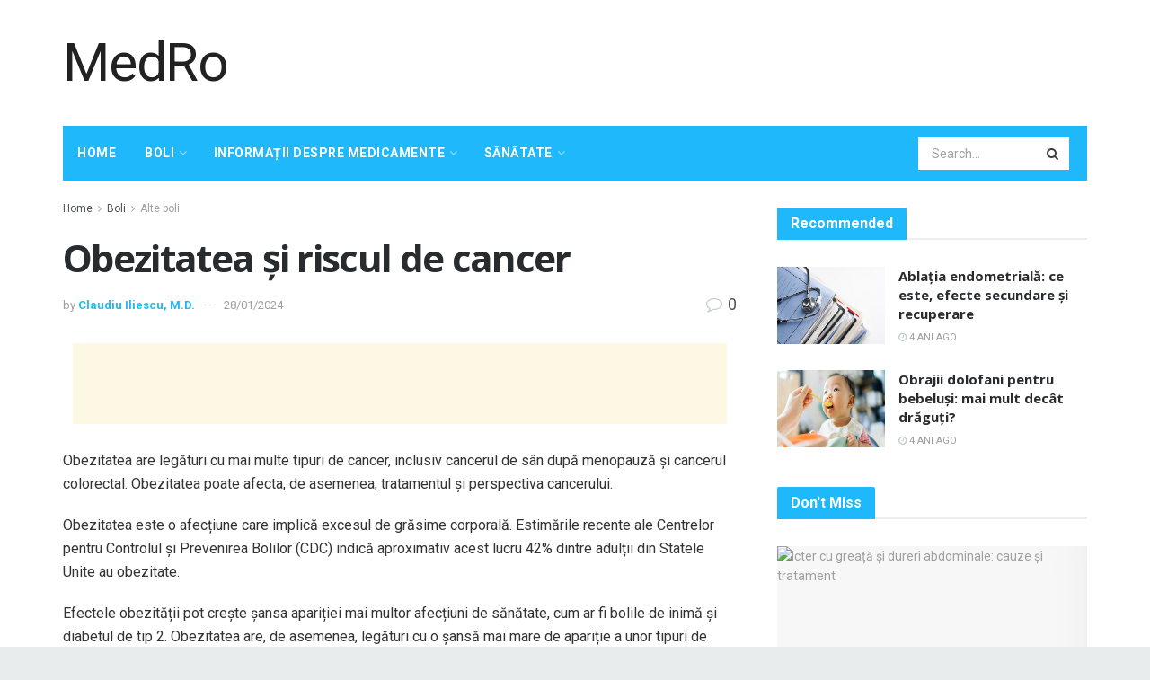

--- FILE ---
content_type: text/html; charset=UTF-8
request_url: https://medro.org/obezitatea-si-riscul-de-cancer
body_size: 38225
content:
<!doctype html>
<!--[if lt IE 7]> <html class="no-js lt-ie9 lt-ie8 lt-ie7" lang="ro-RO"> <![endif]-->
<!--[if IE 7]>    <html class="no-js lt-ie9 lt-ie8" lang="ro-RO"> <![endif]-->
<!--[if IE 8]>    <html class="no-js lt-ie9" lang="ro-RO"> <![endif]-->
<!--[if IE 9]>    <html class="no-js lt-ie10" lang="ro-RO"> <![endif]-->
<!--[if gt IE 8]><!--> <html class="no-js" lang="ro-RO"> <!--<![endif]-->
<head>
    <meta http-equiv="Content-Type" content="text/html; charset=UTF-8" />
    <meta name='viewport' content='width=device-width, initial-scale=1, user-scalable=yes' />
    <link rel="profile" href="http://gmpg.org/xfn/11" />
    <link rel="pingback" href="https://medro.org/xmlrpc.php" />
    <meta name="theme-color" content="#1fb9fb">
             <meta name="msapplication-navbutton-color" content="#1fb9fb">
             <meta name="apple-mobile-web-app-status-bar-style" content="#1fb9fb"><meta name='robots' content='max-image-preview:large' />
			<script type="text/javascript">
              var jnews_ajax_url = '/?ajax-request=jnews'
			</script>
			
	<!-- This site is optimized with the Yoast SEO Premium plugin v14.5 - https://yoast.com/wordpress/plugins/seo/ -->
	<title>Obezitatea și riscul de cancer - MedRo</title>
	<meta name="robots" content="index, follow" />
	<meta name="googlebot" content="index, follow, max-snippet:-1, max-image-preview:large, max-video-preview:-1" />
	<meta name="bingbot" content="index, follow, max-snippet:-1, max-image-preview:large, max-video-preview:-1" />
	<link rel="canonical" href="https://medro.org/obezitatea-si-riscul-de-cancer" />
	<meta property="og:locale" content="ro_RO" />
	<meta property="og:type" content="article" />
	<meta property="og:title" content="Obezitatea și riscul de cancer - MedRo" />
	<meta property="og:description" content="Obezitatea are legături cu mai multe tipuri de cancer, inclusiv cancerul de sân după menopauză și cancerul colorectal. Obezitatea poate afecta, de asemenea, tratamentul și perspectiva cancerului. Obezitatea este o afecțiune care implică excesul de grăsime corporală. Estimările recente ale Centrelor pentru Controlul și Prevenirea Bolilor (CDC) indică aproximativ acest lucru 42% dintre adulții din [&hellip;]" />
	<meta property="og:url" content="https://medro.org/obezitatea-si-riscul-de-cancer" />
	<meta property="og:site_name" content="MedRo" />
	<meta property="article:published_time" content="2024-01-28T17:50:22+00:00" />
	<meta name="twitter:card" content="summary_large_image" />
	<script type="application/ld+json" class="yoast-schema-graph">{"@context":"https://schema.org","@graph":[{"@type":"WebSite","@id":"https://medro.org/#website","url":"https://medro.org/","name":"MedRo","description":"","potentialAction":[{"@type":"SearchAction","target":"https://medro.org/?s={search_term_string}","query-input":"required name=search_term_string"}],"inLanguage":"ro-RO"},{"@type":"ImageObject","@id":"https://medro.org/obezitatea-si-riscul-de-cancer#primaryimage","inLanguage":"ro-RO","url":"http://medro.org/wp-content/uploads/2022/02/medical-info.jpg"},{"@type":"WebPage","@id":"https://medro.org/obezitatea-si-riscul-de-cancer#webpage","url":"https://medro.org/obezitatea-si-riscul-de-cancer","name":"Obezitatea \u0219i riscul de cancer - MedRo","isPartOf":{"@id":"https://medro.org/#website"},"primaryImageOfPage":{"@id":"https://medro.org/obezitatea-si-riscul-de-cancer#primaryimage"},"datePublished":"2024-01-28T17:50:22+00:00","dateModified":"2024-01-28T17:50:22+00:00","author":{"@id":"https://medro.org/#/schema/person/977c03f853ef1fd9ab7316efbea724e1"},"inLanguage":"ro-RO","potentialAction":[{"@type":"ReadAction","target":["https://medro.org/obezitatea-si-riscul-de-cancer"]}]},{"@type":["Person"],"@id":"https://medro.org/#/schema/person/977c03f853ef1fd9ab7316efbea724e1","name":"Claudiu Iliescu, M.D.","image":{"@type":"ImageObject","@id":"https://medro.org/#personlogo","inLanguage":"ro-RO","url":"https://secure.gravatar.com/avatar/5240f39fe55769f4c10ca90a21744dd2?s=96&d=mm&r=g","caption":"Claudiu Iliescu, M.D."}}]}</script>
	<!-- / Yoast SEO Premium plugin. -->


<link rel='dns-prefetch' href='//fonts.googleapis.com' />
<link rel="alternate" type="application/rss+xml" title="MedRo &raquo; Flux" href="https://medro.org/feed" />
<link rel="alternate" type="application/rss+xml" title="MedRo &raquo; Flux comentarii" href="https://medro.org/comments/feed" />
<link rel="alternate" type="application/rss+xml" title="Flux comentarii MedRo &raquo; Obezitatea și riscul de cancer" href="https://medro.org/obezitatea-si-riscul-de-cancer/feed" />
<script type="text/javascript">
/* <![CDATA[ */
window._wpemojiSettings = {"baseUrl":"https:\/\/s.w.org\/images\/core\/emoji\/15.0.3\/72x72\/","ext":".png","svgUrl":"https:\/\/s.w.org\/images\/core\/emoji\/15.0.3\/svg\/","svgExt":".svg","source":{"concatemoji":"https:\/\/medro.org\/wp-includes\/js\/wp-emoji-release.min.js?ver=6.5.7"}};
/*! This file is auto-generated */
!function(i,n){var o,s,e;function c(e){try{var t={supportTests:e,timestamp:(new Date).valueOf()};sessionStorage.setItem(o,JSON.stringify(t))}catch(e){}}function p(e,t,n){e.clearRect(0,0,e.canvas.width,e.canvas.height),e.fillText(t,0,0);var t=new Uint32Array(e.getImageData(0,0,e.canvas.width,e.canvas.height).data),r=(e.clearRect(0,0,e.canvas.width,e.canvas.height),e.fillText(n,0,0),new Uint32Array(e.getImageData(0,0,e.canvas.width,e.canvas.height).data));return t.every(function(e,t){return e===r[t]})}function u(e,t,n){switch(t){case"flag":return n(e,"\ud83c\udff3\ufe0f\u200d\u26a7\ufe0f","\ud83c\udff3\ufe0f\u200b\u26a7\ufe0f")?!1:!n(e,"\ud83c\uddfa\ud83c\uddf3","\ud83c\uddfa\u200b\ud83c\uddf3")&&!n(e,"\ud83c\udff4\udb40\udc67\udb40\udc62\udb40\udc65\udb40\udc6e\udb40\udc67\udb40\udc7f","\ud83c\udff4\u200b\udb40\udc67\u200b\udb40\udc62\u200b\udb40\udc65\u200b\udb40\udc6e\u200b\udb40\udc67\u200b\udb40\udc7f");case"emoji":return!n(e,"\ud83d\udc26\u200d\u2b1b","\ud83d\udc26\u200b\u2b1b")}return!1}function f(e,t,n){var r="undefined"!=typeof WorkerGlobalScope&&self instanceof WorkerGlobalScope?new OffscreenCanvas(300,150):i.createElement("canvas"),a=r.getContext("2d",{willReadFrequently:!0}),o=(a.textBaseline="top",a.font="600 32px Arial",{});return e.forEach(function(e){o[e]=t(a,e,n)}),o}function t(e){var t=i.createElement("script");t.src=e,t.defer=!0,i.head.appendChild(t)}"undefined"!=typeof Promise&&(o="wpEmojiSettingsSupports",s=["flag","emoji"],n.supports={everything:!0,everythingExceptFlag:!0},e=new Promise(function(e){i.addEventListener("DOMContentLoaded",e,{once:!0})}),new Promise(function(t){var n=function(){try{var e=JSON.parse(sessionStorage.getItem(o));if("object"==typeof e&&"number"==typeof e.timestamp&&(new Date).valueOf()<e.timestamp+604800&&"object"==typeof e.supportTests)return e.supportTests}catch(e){}return null}();if(!n){if("undefined"!=typeof Worker&&"undefined"!=typeof OffscreenCanvas&&"undefined"!=typeof URL&&URL.createObjectURL&&"undefined"!=typeof Blob)try{var e="postMessage("+f.toString()+"("+[JSON.stringify(s),u.toString(),p.toString()].join(",")+"));",r=new Blob([e],{type:"text/javascript"}),a=new Worker(URL.createObjectURL(r),{name:"wpTestEmojiSupports"});return void(a.onmessage=function(e){c(n=e.data),a.terminate(),t(n)})}catch(e){}c(n=f(s,u,p))}t(n)}).then(function(e){for(var t in e)n.supports[t]=e[t],n.supports.everything=n.supports.everything&&n.supports[t],"flag"!==t&&(n.supports.everythingExceptFlag=n.supports.everythingExceptFlag&&n.supports[t]);n.supports.everythingExceptFlag=n.supports.everythingExceptFlag&&!n.supports.flag,n.DOMReady=!1,n.readyCallback=function(){n.DOMReady=!0}}).then(function(){return e}).then(function(){var e;n.supports.everything||(n.readyCallback(),(e=n.source||{}).concatemoji?t(e.concatemoji):e.wpemoji&&e.twemoji&&(t(e.twemoji),t(e.wpemoji)))}))}((window,document),window._wpemojiSettings);
/* ]]> */
</script>
<style id='wp-emoji-styles-inline-css' type='text/css'>

	img.wp-smiley, img.emoji {
		display: inline !important;
		border: none !important;
		box-shadow: none !important;
		height: 1em !important;
		width: 1em !important;
		margin: 0 0.07em !important;
		vertical-align: -0.1em !important;
		background: none !important;
		padding: 0 !important;
	}
</style>
<link rel='stylesheet' id='wp-block-library-css' href='https://medro.org/wp-includes/css/dist/block-library/style.min.css?ver=6.5.7' type='text/css' media='all' />
<style id='classic-theme-styles-inline-css' type='text/css'>
/*! This file is auto-generated */
.wp-block-button__link{color:#fff;background-color:#32373c;border-radius:9999px;box-shadow:none;text-decoration:none;padding:calc(.667em + 2px) calc(1.333em + 2px);font-size:1.125em}.wp-block-file__button{background:#32373c;color:#fff;text-decoration:none}
</style>
<style id='global-styles-inline-css' type='text/css'>
body{--wp--preset--color--black: #000000;--wp--preset--color--cyan-bluish-gray: #abb8c3;--wp--preset--color--white: #ffffff;--wp--preset--color--pale-pink: #f78da7;--wp--preset--color--vivid-red: #cf2e2e;--wp--preset--color--luminous-vivid-orange: #ff6900;--wp--preset--color--luminous-vivid-amber: #fcb900;--wp--preset--color--light-green-cyan: #7bdcb5;--wp--preset--color--vivid-green-cyan: #00d084;--wp--preset--color--pale-cyan-blue: #8ed1fc;--wp--preset--color--vivid-cyan-blue: #0693e3;--wp--preset--color--vivid-purple: #9b51e0;--wp--preset--gradient--vivid-cyan-blue-to-vivid-purple: linear-gradient(135deg,rgba(6,147,227,1) 0%,rgb(155,81,224) 100%);--wp--preset--gradient--light-green-cyan-to-vivid-green-cyan: linear-gradient(135deg,rgb(122,220,180) 0%,rgb(0,208,130) 100%);--wp--preset--gradient--luminous-vivid-amber-to-luminous-vivid-orange: linear-gradient(135deg,rgba(252,185,0,1) 0%,rgba(255,105,0,1) 100%);--wp--preset--gradient--luminous-vivid-orange-to-vivid-red: linear-gradient(135deg,rgba(255,105,0,1) 0%,rgb(207,46,46) 100%);--wp--preset--gradient--very-light-gray-to-cyan-bluish-gray: linear-gradient(135deg,rgb(238,238,238) 0%,rgb(169,184,195) 100%);--wp--preset--gradient--cool-to-warm-spectrum: linear-gradient(135deg,rgb(74,234,220) 0%,rgb(151,120,209) 20%,rgb(207,42,186) 40%,rgb(238,44,130) 60%,rgb(251,105,98) 80%,rgb(254,248,76) 100%);--wp--preset--gradient--blush-light-purple: linear-gradient(135deg,rgb(255,206,236) 0%,rgb(152,150,240) 100%);--wp--preset--gradient--blush-bordeaux: linear-gradient(135deg,rgb(254,205,165) 0%,rgb(254,45,45) 50%,rgb(107,0,62) 100%);--wp--preset--gradient--luminous-dusk: linear-gradient(135deg,rgb(255,203,112) 0%,rgb(199,81,192) 50%,rgb(65,88,208) 100%);--wp--preset--gradient--pale-ocean: linear-gradient(135deg,rgb(255,245,203) 0%,rgb(182,227,212) 50%,rgb(51,167,181) 100%);--wp--preset--gradient--electric-grass: linear-gradient(135deg,rgb(202,248,128) 0%,rgb(113,206,126) 100%);--wp--preset--gradient--midnight: linear-gradient(135deg,rgb(2,3,129) 0%,rgb(40,116,252) 100%);--wp--preset--font-size--small: 13px;--wp--preset--font-size--medium: 20px;--wp--preset--font-size--large: 36px;--wp--preset--font-size--x-large: 42px;--wp--preset--spacing--20: 0.44rem;--wp--preset--spacing--30: 0.67rem;--wp--preset--spacing--40: 1rem;--wp--preset--spacing--50: 1.5rem;--wp--preset--spacing--60: 2.25rem;--wp--preset--spacing--70: 3.38rem;--wp--preset--spacing--80: 5.06rem;--wp--preset--shadow--natural: 6px 6px 9px rgba(0, 0, 0, 0.2);--wp--preset--shadow--deep: 12px 12px 50px rgba(0, 0, 0, 0.4);--wp--preset--shadow--sharp: 6px 6px 0px rgba(0, 0, 0, 0.2);--wp--preset--shadow--outlined: 6px 6px 0px -3px rgba(255, 255, 255, 1), 6px 6px rgba(0, 0, 0, 1);--wp--preset--shadow--crisp: 6px 6px 0px rgba(0, 0, 0, 1);}:where(.is-layout-flex){gap: 0.5em;}:where(.is-layout-grid){gap: 0.5em;}body .is-layout-flex{display: flex;}body .is-layout-flex{flex-wrap: wrap;align-items: center;}body .is-layout-flex > *{margin: 0;}body .is-layout-grid{display: grid;}body .is-layout-grid > *{margin: 0;}:where(.wp-block-columns.is-layout-flex){gap: 2em;}:where(.wp-block-columns.is-layout-grid){gap: 2em;}:where(.wp-block-post-template.is-layout-flex){gap: 1.25em;}:where(.wp-block-post-template.is-layout-grid){gap: 1.25em;}.has-black-color{color: var(--wp--preset--color--black) !important;}.has-cyan-bluish-gray-color{color: var(--wp--preset--color--cyan-bluish-gray) !important;}.has-white-color{color: var(--wp--preset--color--white) !important;}.has-pale-pink-color{color: var(--wp--preset--color--pale-pink) !important;}.has-vivid-red-color{color: var(--wp--preset--color--vivid-red) !important;}.has-luminous-vivid-orange-color{color: var(--wp--preset--color--luminous-vivid-orange) !important;}.has-luminous-vivid-amber-color{color: var(--wp--preset--color--luminous-vivid-amber) !important;}.has-light-green-cyan-color{color: var(--wp--preset--color--light-green-cyan) !important;}.has-vivid-green-cyan-color{color: var(--wp--preset--color--vivid-green-cyan) !important;}.has-pale-cyan-blue-color{color: var(--wp--preset--color--pale-cyan-blue) !important;}.has-vivid-cyan-blue-color{color: var(--wp--preset--color--vivid-cyan-blue) !important;}.has-vivid-purple-color{color: var(--wp--preset--color--vivid-purple) !important;}.has-black-background-color{background-color: var(--wp--preset--color--black) !important;}.has-cyan-bluish-gray-background-color{background-color: var(--wp--preset--color--cyan-bluish-gray) !important;}.has-white-background-color{background-color: var(--wp--preset--color--white) !important;}.has-pale-pink-background-color{background-color: var(--wp--preset--color--pale-pink) !important;}.has-vivid-red-background-color{background-color: var(--wp--preset--color--vivid-red) !important;}.has-luminous-vivid-orange-background-color{background-color: var(--wp--preset--color--luminous-vivid-orange) !important;}.has-luminous-vivid-amber-background-color{background-color: var(--wp--preset--color--luminous-vivid-amber) !important;}.has-light-green-cyan-background-color{background-color: var(--wp--preset--color--light-green-cyan) !important;}.has-vivid-green-cyan-background-color{background-color: var(--wp--preset--color--vivid-green-cyan) !important;}.has-pale-cyan-blue-background-color{background-color: var(--wp--preset--color--pale-cyan-blue) !important;}.has-vivid-cyan-blue-background-color{background-color: var(--wp--preset--color--vivid-cyan-blue) !important;}.has-vivid-purple-background-color{background-color: var(--wp--preset--color--vivid-purple) !important;}.has-black-border-color{border-color: var(--wp--preset--color--black) !important;}.has-cyan-bluish-gray-border-color{border-color: var(--wp--preset--color--cyan-bluish-gray) !important;}.has-white-border-color{border-color: var(--wp--preset--color--white) !important;}.has-pale-pink-border-color{border-color: var(--wp--preset--color--pale-pink) !important;}.has-vivid-red-border-color{border-color: var(--wp--preset--color--vivid-red) !important;}.has-luminous-vivid-orange-border-color{border-color: var(--wp--preset--color--luminous-vivid-orange) !important;}.has-luminous-vivid-amber-border-color{border-color: var(--wp--preset--color--luminous-vivid-amber) !important;}.has-light-green-cyan-border-color{border-color: var(--wp--preset--color--light-green-cyan) !important;}.has-vivid-green-cyan-border-color{border-color: var(--wp--preset--color--vivid-green-cyan) !important;}.has-pale-cyan-blue-border-color{border-color: var(--wp--preset--color--pale-cyan-blue) !important;}.has-vivid-cyan-blue-border-color{border-color: var(--wp--preset--color--vivid-cyan-blue) !important;}.has-vivid-purple-border-color{border-color: var(--wp--preset--color--vivid-purple) !important;}.has-vivid-cyan-blue-to-vivid-purple-gradient-background{background: var(--wp--preset--gradient--vivid-cyan-blue-to-vivid-purple) !important;}.has-light-green-cyan-to-vivid-green-cyan-gradient-background{background: var(--wp--preset--gradient--light-green-cyan-to-vivid-green-cyan) !important;}.has-luminous-vivid-amber-to-luminous-vivid-orange-gradient-background{background: var(--wp--preset--gradient--luminous-vivid-amber-to-luminous-vivid-orange) !important;}.has-luminous-vivid-orange-to-vivid-red-gradient-background{background: var(--wp--preset--gradient--luminous-vivid-orange-to-vivid-red) !important;}.has-very-light-gray-to-cyan-bluish-gray-gradient-background{background: var(--wp--preset--gradient--very-light-gray-to-cyan-bluish-gray) !important;}.has-cool-to-warm-spectrum-gradient-background{background: var(--wp--preset--gradient--cool-to-warm-spectrum) !important;}.has-blush-light-purple-gradient-background{background: var(--wp--preset--gradient--blush-light-purple) !important;}.has-blush-bordeaux-gradient-background{background: var(--wp--preset--gradient--blush-bordeaux) !important;}.has-luminous-dusk-gradient-background{background: var(--wp--preset--gradient--luminous-dusk) !important;}.has-pale-ocean-gradient-background{background: var(--wp--preset--gradient--pale-ocean) !important;}.has-electric-grass-gradient-background{background: var(--wp--preset--gradient--electric-grass) !important;}.has-midnight-gradient-background{background: var(--wp--preset--gradient--midnight) !important;}.has-small-font-size{font-size: var(--wp--preset--font-size--small) !important;}.has-medium-font-size{font-size: var(--wp--preset--font-size--medium) !important;}.has-large-font-size{font-size: var(--wp--preset--font-size--large) !important;}.has-x-large-font-size{font-size: var(--wp--preset--font-size--x-large) !important;}
.wp-block-navigation a:where(:not(.wp-element-button)){color: inherit;}
:where(.wp-block-post-template.is-layout-flex){gap: 1.25em;}:where(.wp-block-post-template.is-layout-grid){gap: 1.25em;}
:where(.wp-block-columns.is-layout-flex){gap: 2em;}:where(.wp-block-columns.is-layout-grid){gap: 2em;}
.wp-block-pullquote{font-size: 1.5em;line-height: 1.6;}
</style>
<link rel='stylesheet' id='wp_automatic_gallery_style-css' href='https://medro.org/wp-content/plugins/wp-automatic/css/wp-automatic.css?ver=1.0.0' type='text/css' media='all' />
<link rel='stylesheet' id='js_composer_front-css' href='https://medro.org/wp-content/plugins/js_composer/assets/css/js_composer.min.css?ver=6.3.0' type='text/css' media='all' />
<link rel='stylesheet' id='jeg_customizer_font-css' href='//fonts.googleapis.com/css?family=Roboto%3Aregular%2C700%2Citalic%2C700italic%7COpen+Sans%3Aregular%2C700&#038;display=swap&#038;ver=1.2.5' type='text/css' media='all' />
<link rel='stylesheet' id='mediaelement-css' href='https://medro.org/wp-includes/js/mediaelement/mediaelementplayer-legacy.min.css?ver=4.2.17' type='text/css' media='all' />
<link rel='stylesheet' id='wp-mediaelement-css' href='https://medro.org/wp-includes/js/mediaelement/wp-mediaelement.min.css?ver=6.5.7' type='text/css' media='all' />
<link rel='stylesheet' id='jnews-frontend-css' href='https://medro.org/wp-content/themes/jnews-theme/jnews/assets/dist/frontend.min.css?ver=7.1.0' type='text/css' media='all' />
<link rel='stylesheet' id='jnews-style-css' href='https://medro.org/wp-content/themes/jnews-theme/jnews/style.css?ver=7.1.0' type='text/css' media='all' />
<link rel='stylesheet' id='jnews-darkmode-css' href='https://medro.org/wp-content/themes/jnews-theme/jnews/assets/css/darkmode.css?ver=7.1.0' type='text/css' media='all' />
<link rel='stylesheet' id='jnews-scheme-css' href='https://medro.org/wp-content/themes/jnews-theme/jnews/data/import/health/scheme.css?ver=7.1.0' type='text/css' media='all' />
<script type="text/javascript" src="https://medro.org/wp-includes/js/jquery/jquery.min.js?ver=3.7.1" id="jquery-core-js"></script>
<script type="text/javascript" src="https://medro.org/wp-includes/js/jquery/jquery-migrate.min.js?ver=3.4.1" id="jquery-migrate-js"></script>
<script type="text/javascript" src="https://medro.org/wp-content/plugins/wp-automatic/js/main-front.js?ver=6.5.7" id="wp_automatic_gallery-js"></script>
<link rel="https://api.w.org/" href="https://medro.org/wp-json/" /><link rel="alternate" type="application/json" href="https://medro.org/wp-json/wp/v2/posts/63201" /><link rel="EditURI" type="application/rsd+xml" title="RSD" href="https://medro.org/xmlrpc.php?rsd" />
<meta name="generator" content="WordPress 6.5.7" />
<link rel='shortlink' href='https://medro.org/?p=63201' />
<link rel="alternate" type="application/json+oembed" href="https://medro.org/wp-json/oembed/1.0/embed?url=https%3A%2F%2Fmedro.org%2Fobezitatea-si-riscul-de-cancer" />
<link rel="alternate" type="text/xml+oembed" href="https://medro.org/wp-json/oembed/1.0/embed?url=https%3A%2F%2Fmedro.org%2Fobezitatea-si-riscul-de-cancer&#038;format=xml" />
<!-- FIFU:meta:begin:image -->
<meta property="og:image" content="http://medro.org/wp-content/uploads/2022/02/medical-info.jpg" />
<!-- FIFU:meta:end:image --><!-- FIFU:meta:begin:twitter -->
<meta name="twitter:card" content="summary_large_image" />
<meta name="twitter:title" content="Obezitatea și riscul de cancer" />
<meta name="twitter:description" content="" />
<meta name="twitter:image" content="http://medro.org/wp-content/uploads/2022/02/medical-info.jpg" />
<!-- FIFU:meta:end:twitter --><meta name="generator" content="Powered by WPBakery Page Builder - drag and drop page builder for WordPress."/>
<script type='application/ld+json'>{"@context":"http:\/\/schema.org","@type":"Organization","@id":"https:\/\/medro.org\/#organization","url":"https:\/\/medro.org\/","name":"","logo":{"@type":"ImageObject","url":""},"sameAs":["http:\/\/facebook.com","http:\/\/twitter.com","http:\/\/plus.google.com","http:\/\/pinterest.com","#","#"]}</script>
<script type='application/ld+json'>{"@context":"http:\/\/schema.org","@type":"WebSite","@id":"https:\/\/medro.org\/#website","url":"https:\/\/medro.org\/","name":"","potentialAction":{"@type":"SearchAction","target":"https:\/\/medro.org\/?s={search_term_string}","query-input":"required name=search_term_string"}}</script>
<link rel="icon" href="https://medro.org/wp-content/uploads/2021/04/favicon1-75x75.png" sizes="32x32" />
<link rel="icon" href="https://medro.org/wp-content/uploads/2021/04/favicon1.png" sizes="192x192" />
<link rel="apple-touch-icon" href="https://medro.org/wp-content/uploads/2021/04/favicon1.png" />
<meta name="msapplication-TileImage" content="https://medro.org/wp-content/uploads/2021/04/favicon1.png" />
<style id="jeg_dynamic_css" type="text/css" data-type="jeg_custom-css">body.jnews { background-color : #e9ecec; } body,.newsfeed_carousel.owl-carousel .owl-nav div,.jeg_filter_button,.owl-carousel .owl-nav div,.jeg_readmore,.jeg_hero_style_7 .jeg_post_meta a,.widget_calendar thead th,.widget_calendar tfoot a,.jeg_socialcounter a,.entry-header .jeg_meta_like a,.entry-header .jeg_meta_comment a,.entry-content tbody tr:hover,.entry-content th,.jeg_splitpost_nav li:hover a,#breadcrumbs a,.jeg_author_socials a:hover,.jeg_footer_content a,.jeg_footer_bottom a,.jeg_cartcontent,.woocommerce .woocommerce-breadcrumb a { color : #4f5254; } a,.jeg_menu_style_5 > li > a:hover,.jeg_menu_style_5 > li.sfHover > a,.jeg_menu_style_5 > li.current-menu-item > a,.jeg_menu_style_5 > li.current-menu-ancestor > a,.jeg_navbar .jeg_menu:not(.jeg_main_menu) > li > a:hover,.jeg_midbar .jeg_menu:not(.jeg_main_menu) > li > a:hover,.jeg_side_tabs li.active,.jeg_block_heading_5 strong,.jeg_block_heading_6 strong,.jeg_block_heading_7 strong,.jeg_block_heading_8 strong,.jeg_subcat_list li a:hover,.jeg_subcat_list li button:hover,.jeg_pl_lg_7 .jeg_thumb .jeg_post_category a,.jeg_pl_xs_2:before,.jeg_pl_xs_4 .jeg_postblock_content:before,.jeg_postblock .jeg_post_title a:hover,.jeg_hero_style_6 .jeg_post_title a:hover,.jeg_sidefeed .jeg_pl_xs_3 .jeg_post_title a:hover,.widget_jnews_popular .jeg_post_title a:hover,.jeg_meta_author a,.widget_archive li a:hover,.widget_pages li a:hover,.widget_meta li a:hover,.widget_recent_entries li a:hover,.widget_rss li a:hover,.widget_rss cite,.widget_categories li a:hover,.widget_categories li.current-cat > a,#breadcrumbs a:hover,.jeg_share_count .counts,.commentlist .bypostauthor > .comment-body > .comment-author > .fn,span.required,.jeg_review_title,.bestprice .price,.authorlink a:hover,.jeg_vertical_playlist .jeg_video_playlist_play_icon,.jeg_vertical_playlist .jeg_video_playlist_item.active .jeg_video_playlist_thumbnail:before,.jeg_horizontal_playlist .jeg_video_playlist_play,.woocommerce li.product .pricegroup .button,.widget_display_forums li a:hover,.widget_display_topics li:before,.widget_display_replies li:before,.widget_display_views li:before,.bbp-breadcrumb a:hover,.jeg_mobile_menu li.sfHover > a,.jeg_mobile_menu li a:hover,.split-template-6 .pagenum, .jeg_push_notification_button .button { color : #1fb9fb; } .jeg_menu_style_1 > li > a:before,.jeg_menu_style_2 > li > a:before,.jeg_menu_style_3 > li > a:before,.jeg_side_toggle,.jeg_slide_caption .jeg_post_category a,.jeg_slider_type_1 .owl-nav .owl-next,.jeg_block_heading_1 .jeg_block_title span,.jeg_block_heading_2 .jeg_block_title span,.jeg_block_heading_3,.jeg_block_heading_4 .jeg_block_title span,.jeg_block_heading_6:after,.jeg_pl_lg_box .jeg_post_category a,.jeg_pl_md_box .jeg_post_category a,.jeg_readmore:hover,.jeg_thumb .jeg_post_category a,.jeg_block_loadmore a:hover, .jeg_postblock.alt .jeg_block_loadmore a:hover,.jeg_block_loadmore a.active,.jeg_postblock_carousel_2 .jeg_post_category a,.jeg_heroblock .jeg_post_category a,.jeg_pagenav_1 .page_number.active,.jeg_pagenav_1 .page_number.active:hover,input[type="submit"],.btn,.button,.widget_tag_cloud a:hover,.popularpost_item:hover .jeg_post_title a:before,.jeg_splitpost_4 .page_nav,.jeg_splitpost_5 .page_nav,.jeg_post_via a:hover,.jeg_post_source a:hover,.jeg_post_tags a:hover,.comment-reply-title small a:before,.comment-reply-title small a:after,.jeg_storelist .productlink,.authorlink li.active a:before,.jeg_footer.dark .socials_widget:not(.nobg) a:hover .fa,.jeg_breakingnews_title,.jeg_overlay_slider_bottom.owl-carousel .owl-nav div,.jeg_overlay_slider_bottom.owl-carousel .owl-nav div:hover,.jeg_vertical_playlist .jeg_video_playlist_current,.woocommerce span.onsale,.woocommerce #respond input#submit:hover,.woocommerce a.button:hover,.woocommerce button.button:hover,.woocommerce input.button:hover,.woocommerce #respond input#submit.alt,.woocommerce a.button.alt,.woocommerce button.button.alt,.woocommerce input.button.alt,.jeg_popup_post .caption,.jeg_footer.dark input[type="submit"],.jeg_footer.dark .btn,.jeg_footer.dark .button,.footer_widget.widget_tag_cloud a:hover, .jeg_inner_content .content-inner .jeg_post_category a:hover, #buddypress .standard-form button, #buddypress a.button, #buddypress input[type="submit"], #buddypress input[type="button"], #buddypress input[type="reset"], #buddypress ul.button-nav li a, #buddypress .generic-button a, #buddypress .generic-button button, #buddypress .comment-reply-link, #buddypress a.bp-title-button, #buddypress.buddypress-wrap .members-list li .user-update .activity-read-more a, div#buddypress .standard-form button:hover,div#buddypress a.button:hover,div#buddypress input[type="submit"]:hover,div#buddypress input[type="button"]:hover,div#buddypress input[type="reset"]:hover,div#buddypress ul.button-nav li a:hover,div#buddypress .generic-button a:hover,div#buddypress .generic-button button:hover,div#buddypress .comment-reply-link:hover,div#buddypress a.bp-title-button:hover,div#buddypress.buddypress-wrap .members-list li .user-update .activity-read-more a:hover, #buddypress #item-nav .item-list-tabs ul li a:before, .jeg_inner_content .jeg_meta_container .follow-wrapper a { background-color : #1fb9fb; } .jeg_block_heading_7 .jeg_block_title span, .jeg_readmore:hover, .jeg_block_loadmore a:hover, .jeg_block_loadmore a.active, .jeg_pagenav_1 .page_number.active, .jeg_pagenav_1 .page_number.active:hover, .jeg_pagenav_3 .page_number:hover, .jeg_prevnext_post a:hover h3, .jeg_overlay_slider .jeg_post_category, .jeg_sidefeed .jeg_post.active, .jeg_vertical_playlist.jeg_vertical_playlist .jeg_video_playlist_item.active .jeg_video_playlist_thumbnail img, .jeg_horizontal_playlist .jeg_video_playlist_item.active { border-color : #1fb9fb; } .jeg_tabpost_nav li.active, .woocommerce div.product .woocommerce-tabs ul.tabs li.active { border-bottom-color : #1fb9fb; } .jeg_post_meta .fa, .entry-header .jeg_post_meta .fa, .jeg_review_stars, .jeg_price_review_list { color : #c4cccc; } .jeg_share_button.share-float.share-monocrhome a { background-color : #c4cccc; } h1,h2,h3,h4,h5,h6,.jeg_post_title a,.entry-header .jeg_post_title,.jeg_hero_style_7 .jeg_post_title a,.jeg_block_title,.jeg_splitpost_bar .current_title,.jeg_video_playlist_title,.gallery-caption { color : #282c2e; } .split-template-9 .pagenum, .split-template-10 .pagenum, .split-template-11 .pagenum, .split-template-12 .pagenum, .split-template-13 .pagenum, .split-template-15 .pagenum, .split-template-18 .pagenum, .split-template-20 .pagenum, .split-template-19 .current_title span, .split-template-20 .current_title span { background-color : #282c2e; } .jeg_topbar, .jeg_topbar.dark, .jeg_topbar.custom { background : #282c2e; } .jeg_topbar a, .jeg_topbar.dark a { color : #ffffff; } .jeg_header .jeg_bottombar.jeg_navbar,.jeg_bottombar .jeg_nav_icon { height : 61px; } .jeg_header .jeg_bottombar.jeg_navbar, .jeg_header .jeg_bottombar .jeg_main_menu:not(.jeg_menu_style_1) > li > a, .jeg_header .jeg_bottombar .jeg_menu_style_1 > li, .jeg_header .jeg_bottombar .jeg_menu:not(.jeg_main_menu) > li > a { line-height : 61px; } .jeg_header .jeg_bottombar.jeg_navbar_wrapper:not(.jeg_navbar_boxed), .jeg_header .jeg_bottombar.jeg_navbar_boxed .jeg_nav_row { background : #1fb9fb; } .jeg_header_sticky .jeg_navbar_wrapper:not(.jeg_navbar_boxed), .jeg_header_sticky .jeg_navbar_boxed .jeg_nav_row { background : rgba(31,185,251,0.9); } .jeg_stickybar, .jeg_stickybar.dark { border-bottom-width : 0px; } .jeg_mobile_midbar, .jeg_mobile_midbar.dark { background : #1fb9fb; } .jeg_header .socials_widget > a > i.fa:before { color : #f5f5f5; } .jeg_navbar_mobile .jeg_search_popup_expand .jeg_search_form .jeg_search_button { color : #9b9b9b; } .jeg_navbar_mobile .jeg_search_wrapper.jeg_search_popup_expand .jeg_search_form .jeg_search_input, .jeg_navbar_mobile .jeg_search_popup_expand .jeg_search_result a, .jeg_navbar_mobile .jeg_search_popup_expand .jeg_search_result .search-link { color : #070707; } .jeg_nav_search { width : 86%; } .jeg_header .jeg_search_no_expand .jeg_search_form .jeg_search_input { background-color : #ffffff; border-color : rgba(255,255,255,0); } .jeg_header .jeg_search_no_expand .jeg_search_form button.jeg_search_button { color : #3b3f41; } .jeg_header .jeg_search_no_expand .jeg_search_form .jeg_search_input::-webkit-input-placeholder { color : #a0a0a0; } .jeg_header .jeg_search_no_expand .jeg_search_form .jeg_search_input:-moz-placeholder { color : #a0a0a0; } .jeg_header .jeg_search_no_expand .jeg_search_form .jeg_search_input::-moz-placeholder { color : #a0a0a0; } .jeg_header .jeg_search_no_expand .jeg_search_form .jeg_search_input:-ms-input-placeholder { color : #a0a0a0; } .jeg_header .jeg_menu.jeg_main_menu > li > a { color : #ffffff; } .jeg_header .jeg_menu_style_4 > li > a:hover, .jeg_header .jeg_menu_style_4 > li.sfHover > a, .jeg_header .jeg_menu_style_4 > li.current-menu-item > a, .jeg_header .jeg_menu_style_4 > li.current-menu-ancestor > a, .jeg_navbar_dark .jeg_menu_style_4 > li > a:hover, .jeg_navbar_dark .jeg_menu_style_4 > li.sfHover > a, .jeg_navbar_dark .jeg_menu_style_4 > li.current-menu-item > a, .jeg_navbar_dark .jeg_menu_style_4 > li.current-menu-ancestor > a { background : rgba(255,255,255,0.24); } .jeg_header .jeg_menu.jeg_main_menu > li > a:hover, .jeg_header .jeg_menu.jeg_main_menu > li.sfHover > a, .jeg_header .jeg_menu.jeg_main_menu > li > .sf-with-ul:hover:after, .jeg_header .jeg_menu.jeg_main_menu > li.sfHover > .sf-with-ul:after, .jeg_header .jeg_menu_style_4 > li.current-menu-item > a, .jeg_header .jeg_menu_style_4 > li.current-menu-ancestor > a, .jeg_header .jeg_menu_style_5 > li.current-menu-item > a, .jeg_header .jeg_menu_style_5 > li.current-menu-ancestor > a { color : #ffffff; } .jeg_navbar_wrapper .sf-arrows .sf-with-ul:after { color : rgba(255,255,255,0.56); } .jeg_footer .jeg_footer_heading h3,.jeg_footer.dark .jeg_footer_heading h3,.jeg_footer .widget h2,.jeg_footer .footer_dark .widget h2 { color : #1fb9fb; } body,input,textarea,select,.chosen-container-single .chosen-single,.btn,.button { font-family: Roboto,Helvetica,Arial,sans-serif; } .jeg_post_title, .entry-header .jeg_post_title, .jeg_single_tpl_2 .entry-header .jeg_post_title, .jeg_single_tpl_3 .entry-header .jeg_post_title, .jeg_single_tpl_6 .entry-header .jeg_post_title { font-family: "Open Sans",Helvetica,Arial,sans-serif; } .jeg_thumb .jeg_post_category a,.jeg_pl_lg_box .jeg_post_category a,.jeg_pl_md_box .jeg_post_category a,.jeg_postblock_carousel_2 .jeg_post_category a,.jeg_heroblock .jeg_post_category a,.jeg_slide_caption .jeg_post_category a { background-color : #1fb9fb; } .jeg_overlay_slider .jeg_post_category,.jeg_thumb .jeg_post_category a,.jeg_pl_lg_box .jeg_post_category a,.jeg_pl_md_box .jeg_post_category a,.jeg_postblock_carousel_2 .jeg_post_category a,.jeg_heroblock .jeg_post_category a,.jeg_slide_caption .jeg_post_category a { border-color : #1fb9fb; } </style><style type="text/css">
					.no_thumbnail .jeg_thumb,
					.thumbnail-container.no_thumbnail {
					    display: none !important;
					}
					.jeg_search_result .jeg_pl_xs_3.no_thumbnail .jeg_postblock_content,
					.jeg_sidefeed .jeg_pl_xs_3.no_thumbnail .jeg_postblock_content,
					.jeg_pl_sm.no_thumbnail .jeg_postblock_content {
					    margin-left: 0;
					}
					.jeg_postblock_11 .no_thumbnail .jeg_postblock_content,
					.jeg_postblock_12 .no_thumbnail .jeg_postblock_content,
					.jeg_postblock_12.jeg_col_3o3 .no_thumbnail .jeg_postblock_content  {
					    margin-top: 0;
					}
					.jeg_postblock_15 .jeg_pl_md_box.no_thumbnail .jeg_postblock_content,
					.jeg_postblock_19 .jeg_pl_md_box.no_thumbnail .jeg_postblock_content,
					.jeg_postblock_24 .jeg_pl_md_box.no_thumbnail .jeg_postblock_content,
					.jeg_sidefeed .jeg_pl_md_box .jeg_postblock_content {
					    position: relative;
					}
					.jeg_postblock_carousel_2 .no_thumbnail .jeg_post_title a,
					.jeg_postblock_carousel_2 .no_thumbnail .jeg_post_title a:hover,
					.jeg_postblock_carousel_2 .no_thumbnail .jeg_post_meta .fa {
					    color: #212121 !important;
					} 
				</style><noscript><style> .wpb_animate_when_almost_visible { opacity: 1; }</style></noscript>	
<!-- Google tag (gtag.js) -->
<script async src="https://www.googletagmanager.com/gtag/js?id=G-E213REFYRP"></script>
<script>
  window.dataLayer = window.dataLayer || [];
  function gtag(){dataLayer.push(arguments);}
  gtag('js', new Date());

  gtag('config', 'G-E213REFYRP');
</script>

	<!-- Adsense check code -->
	<script async src="https://pagead2.googlesyndication.com/pagead/js/adsbygoogle.js?client=ca-pub-2531841583262676"
     crossorigin="anonymous"></script>
	<!-- Adsense check code -->
</head>
<body class="post-template-default single single-post postid-63201 single-format-standard wp-embed-responsive jeg_toggle_dark jeg_single_tpl_1 jnews jeg_boxed jsc_normal wpb-js-composer js-comp-ver-6.3.0 vc_responsive">

    
    
    <div class="jeg_ad jeg_ad_top jnews_header_top_ads">
        <div class='ads-wrapper  '></div>    </div>

    <!-- The Main Wrapper
    ============================================= -->
    <div class="jeg_viewport">

        
        <div class="jeg_header_wrapper">
            <div class="jeg_header_instagram_wrapper">
    </div>

<!-- HEADER -->
<div class="jeg_header normal">
    <div class="jeg_midbar jeg_container normal">
    <div class="container">
        <div class="jeg_nav_row">
            
                <div class="jeg_nav_col jeg_nav_left jeg_nav_normal">
                    <div class="item_wrap jeg_nav_alignleft">
                        <div class="jeg_nav_item jeg_logo jeg_desktop_logo">
			<div class="site-title">
	    	<a href="https://medro.org/" style="padding: 0 0 0 0;">
	    	    MedRo	    	</a>
	    </div>
	</div>                    </div>
                </div>

                
                <div class="jeg_nav_col jeg_nav_center jeg_nav_normal">
                    <div class="item_wrap jeg_nav_aligncenter">
                                            </div>
                </div>

                
                <div class="jeg_nav_col jeg_nav_right jeg_nav_grow">
                    <div class="item_wrap jeg_nav_alignright">
                        <div class="jeg_nav_item jeg_ad jeg_ad_top jnews_header_ads">
    <div class='ads-wrapper  '><div class="ads_google_ads">
                            <style type='text/css' scoped>
                                .adsslot_kWsXh53UbV{ width:728px !important; height:90px !important; }
@media (max-width:1199px) { .adsslot_kWsXh53UbV{ width:468px !important; height:60px !important; } }
@media (max-width:767px) { .adsslot_kWsXh53UbV{ width:320px !important; height:50px !important; } }

                            </style>
                            <ins class="adsbygoogle adsslot_kWsXh53UbV" style="display:inline-block;" data-ad-client="ca-pub-2531841583262676" data-ad-slot="2588773193"></ins>
                            <script async src='//pagead2.googlesyndication.com/pagead/js/adsbygoogle.js'></script>
                            <script>(adsbygoogle = window.adsbygoogle || []).push({});</script>
                        </div></div></div>                    </div>
                </div>

                        </div>
    </div>
</div><div class="jeg_bottombar jeg_navbar jeg_container jeg_navbar_wrapper 1 jeg_navbar_boxed jeg_navbar_dark">
    <div class="container">
        <div class="jeg_nav_row">
            
                <div class="jeg_nav_col jeg_nav_left jeg_nav_grow">
                    <div class="item_wrap jeg_nav_alignleft">
                        <div class="jeg_main_menu_wrapper">
<div class="jeg_nav_item jeg_mainmenu_wrap"><ul class="jeg_menu jeg_main_menu jeg_menu_style_4" data-animation="animate"><li id="menu-item-61" class="menu-item menu-item-type-post_type menu-item-object-page menu-item-home menu-item-61 bgnav" data-item-row="default" ><a href="https://medro.org/">Home</a></li>
<li id="menu-item-67" class="menu-item menu-item-type-taxonomy menu-item-object-category current-post-ancestor menu-item-67 bgnav jeg_megamenu category_1" data-number="4"  data-item-row="default" ><a href="https://medro.org/boli">Boli</a><div class="sub-menu">
                    <div class="jeg_newsfeed clearfix"><div class="jeg_newsfeed_subcat">
                    <ul class="jeg_subcat_item">
                        <li data-cat-id="2" class="active"><a href="https://medro.org/boli">All</a></li>
                        <li data-cat-id="7" class=""><a href="https://medro.org/boli/alte-boli">Alte boli</a></li><li data-cat-id="3" class=""><a href="https://medro.org/boli/boli-de-piele">Boli de piele</a></li><li data-cat-id="837" class=""><a href="https://medro.org/boli/boli-digestive">Boli digestive</a></li><li data-cat-id="4" class=""><a href="https://medro.org/boli/boli-infectioase-si-parazitare">Boli infecțioase și parazitare</a></li><li data-cat-id="6" class=""><a href="https://medro.org/boli/cancer">Cancer</a></li>
                    </ul>
                </div>
                <div class="jeg_newsfeed_list">
                    <div data-cat-id="2" data-load-status="loaded" class="jeg_newsfeed_container">
                        <div class="newsfeed_carousel owl-carousel with_subcat">
                            <div class="jeg_newsfeed_item ">
                    <div class="jeg_thumb">
                        
                        <a href="https://medro.org/icter-cu-greata-si-dureri-abdominale-cauze-si-tratament"><div class="thumbnail-container size-500 "><img width="360" height="180" src="https://medro.org/wp-content/themes/jnews-theme/jnews/assets/img/jeg-empty.png" class="attachment-jnews-360x180 size-jnews-360x180 owl-lazy wp-post-image" alt="Icter cu greață și dureri abdominale: cauze și tratament" title="Icter cu greață și dureri abdominale: cauze și tratament" decoding="async" fetchpriority="high" data-src="http://witbeast.com/wp-content/uploads/2026/01/image-20.png" /></div></a>
                    </div>
                    <h3 class="jeg_post_title"><a href="https://medro.org/icter-cu-greata-si-dureri-abdominale-cauze-si-tratament">Icter cu greață și dureri abdominale: cauze și tratament</a></h3>
                </div><div class="jeg_newsfeed_item ">
                    <div class="jeg_thumb">
                        
                        <a href="https://medro.org/de-ce-infectia-renala-poate-provoca-dureri-abdominale"><div class="thumbnail-container size-500 "><img width="360" height="180" src="https://medro.org/wp-content/themes/jnews-theme/jnews/assets/img/jeg-empty.png" class="attachment-jnews-360x180 size-jnews-360x180 owl-lazy wp-post-image" alt="De ce infecția renală poate provoca dureri abdominale?" title="De ce infecția renală poate provoca dureri abdominale?" decoding="async" data-src="http://witbeast.com/wp-content/uploads/2025/11/image-34.png" /></div></a>
                    </div>
                    <h3 class="jeg_post_title"><a href="https://medro.org/de-ce-infectia-renala-poate-provoca-dureri-abdominale">De ce infecția renală poate provoca dureri abdominale?</a></h3>
                </div><div class="jeg_newsfeed_item ">
                    <div class="jeg_thumb">
                        
                        <a href="https://medro.org/icter-cu-febra-si-dureri-abdominale-cauze-si-tratament"><div class="thumbnail-container size-500 "><img width="360" height="180" src="https://medro.org/wp-content/themes/jnews-theme/jnews/assets/img/jeg-empty.png" class="attachment-jnews-360x180 size-jnews-360x180 owl-lazy wp-post-image" alt="Icter cu febră și dureri abdominale: cauze și tratament" title="Icter cu febră și dureri abdominale: cauze și tratament" decoding="async" data-src="http://witbeast.com/wp-content/uploads/2026/01/anh.png" /></div></a>
                    </div>
                    <h3 class="jeg_post_title"><a href="https://medro.org/icter-cu-febra-si-dureri-abdominale-cauze-si-tratament">Icter cu febră și dureri abdominale: cauze și tratament</a></h3>
                </div><div class="jeg_newsfeed_item ">
                    <div class="jeg_thumb">
                        
                        <a href="https://medro.org/urina-portocalie-cu-dureri-de-spate-cauze-si-tratament"><div class="thumbnail-container size-500 "><img width="360" height="180" src="https://medro.org/wp-content/themes/jnews-theme/jnews/assets/img/jeg-empty.png" class="attachment-jnews-360x180 size-jnews-360x180 owl-lazy wp-post-image" alt="Urina portocalie cu dureri de spate: cauze si tratament" title="Urina portocalie cu dureri de spate: cauze si tratament" decoding="async" data-src="http://witbeast.com/wp-content/uploads/2026/01/image-19-1024x680.png" /></div></a>
                    </div>
                    <h3 class="jeg_post_title"><a href="https://medro.org/urina-portocalie-cu-dureri-de-spate-cauze-si-tratament">Urina portocalie cu dureri de spate: cauze si tratament</a></h3>
                </div>
                        </div>
                    </div>
                    <div class="newsfeed_overlay">
                    <div class="preloader_type preloader_circle">
                        <div class="newsfeed_preloader jeg_preloader dot">
                            <span></span><span></span><span></span>
                        </div>
                        <div class="newsfeed_preloader jeg_preloader circle">
                            <div class="jnews_preloader_circle_outer">
                                <div class="jnews_preloader_circle_inner"></div>
                            </div>
                        </div>
                        <div class="newsfeed_preloader jeg_preloader square">
                            <div class="jeg_square"><div class="jeg_square_inner"></div></div>
                        </div>
                    </div>
                </div>
                </div></div>
                </div></li>
<li id="menu-item-1366" class="menu-item menu-item-type-taxonomy menu-item-object-category menu-item-1366 bgnav jeg_megamenu category_1" data-number="4"  data-item-row="default" ><a href="https://medro.org/informatii-despre-medicamente">Informații despre medicamente</a><div class="sub-menu">
                    <div class="jeg_newsfeed clearfix">
                <div class="jeg_newsfeed_list">
                    <div data-cat-id="1276" data-load-status="loaded" class="jeg_newsfeed_container">
                        <div class="newsfeed_carousel owl-carousel no_subcat">
                            <div class="jeg_newsfeed_item ">
                    <div class="jeg_thumb">
                        
                        <a href="https://medro.org/7-efecte-secundare-grave-ale-medicamentelor-pentru-diabet"><div class="thumbnail-container size-500 "><img width="360" height="180" src="https://medro.org/wp-content/themes/jnews-theme/jnews/assets/img/jeg-empty.png" class="attachment-jnews-360x180 size-jnews-360x180 owl-lazy wp-post-image" alt="7 efecte secundare grave ale medicamentelor pentru diabet" title="7 efecte secundare grave ale medicamentelor pentru diabet" decoding="async" data-src="http://witbeast.com/wp-content/uploads/2025/12/image-42.png" /></div></a>
                    </div>
                    <h3 class="jeg_post_title"><a href="https://medro.org/7-efecte-secundare-grave-ale-medicamentelor-pentru-diabet">7 efecte secundare grave ale medicamentelor pentru diabet</a></h3>
                </div><div class="jeg_newsfeed_item ">
                    <div class="jeg_thumb">
                        
                        <a href="https://medro.org/de-ce-medicamentele-pentru-pierderea-in-greutate-pot-provoca-probleme-oculare"><div class="thumbnail-container size-500 "><img width="360" height="180" src="https://medro.org/wp-content/themes/jnews-theme/jnews/assets/img/jeg-empty.png" class="attachment-jnews-360x180 size-jnews-360x180 owl-lazy wp-post-image" alt="De ce medicamentele pentru pierderea în greutate pot provoca probleme oculare" title="De ce medicamentele pentru pierderea în greutate pot provoca probleme oculare" decoding="async" data-src="http://witbeast.com/wp-content/uploads/2025/12/image-31.png" /></div></a>
                    </div>
                    <h3 class="jeg_post_title"><a href="https://medro.org/de-ce-medicamentele-pentru-pierderea-in-greutate-pot-provoca-probleme-oculare">De ce medicamentele pentru pierderea în greutate pot provoca probleme oculare</a></h3>
                </div><div class="jeg_newsfeed_item ">
                    <div class="jeg_thumb">
                        
                        <a href="https://medro.org/cele-mai-bune-3-medicamente-pentru-pierderea-in-greutate-cu-cele-mai-putine-efecte-secundare"><div class="thumbnail-container size-500 "><img width="360" height="180" src="https://medro.org/wp-content/themes/jnews-theme/jnews/assets/img/jeg-empty.png" class="attachment-jnews-360x180 size-jnews-360x180 owl-lazy wp-post-image" alt="Cele mai bune 3 medicamente pentru pierderea în greutate cu cele mai puține efecte secundare" title="Cele mai bune 3 medicamente pentru pierderea în greutate cu cele mai puține efecte secundare" decoding="async" data-src="http://witbeast.com/wp-content/uploads/2025/12/image-26-1024x616.png" /></div></a>
                    </div>
                    <h3 class="jeg_post_title"><a href="https://medro.org/cele-mai-bune-3-medicamente-pentru-pierderea-in-greutate-cu-cele-mai-putine-efecte-secundare">Cele mai bune 3 medicamente pentru pierderea în greutate cu cele mai puține efecte secundare</a></h3>
                </div><div class="jeg_newsfeed_item ">
                    <div class="jeg_thumb">
                        
                        <a href="https://medro.org/mecanismul-de-actiune-si-efectele-zepbound-tirzepatide"><div class="thumbnail-container size-500 "><img width="360" height="180" src="https://medro.org/wp-content/themes/jnews-theme/jnews/assets/img/jeg-empty.png" class="attachment-jnews-360x180 size-jnews-360x180 owl-lazy wp-post-image" alt="Mecanismul de acțiune și efectele Zepbound (tirzepatide)" title="Mecanismul de acțiune și efectele Zepbound (tirzepatide)" decoding="async" data-src="http://witbeast.com/wp-content/uploads/2025/12/image-24-1024x768.png" /></div></a>
                    </div>
                    <h3 class="jeg_post_title"><a href="https://medro.org/mecanismul-de-actiune-si-efectele-zepbound-tirzepatide">Mecanismul de acțiune și efectele Zepbound (tirzepatide)</a></h3>
                </div>
                        </div>
                    </div>
                    <div class="newsfeed_overlay">
                    <div class="preloader_type preloader_circle">
                        <div class="newsfeed_preloader jeg_preloader dot">
                            <span></span><span></span><span></span>
                        </div>
                        <div class="newsfeed_preloader jeg_preloader circle">
                            <div class="jnews_preloader_circle_outer">
                                <div class="jnews_preloader_circle_inner"></div>
                            </div>
                        </div>
                        <div class="newsfeed_preloader jeg_preloader square">
                            <div class="jeg_square"><div class="jeg_square_inner"></div></div>
                        </div>
                    </div>
                </div>
                </div></div>
                </div></li>
<li id="menu-item-1367" class="menu-item menu-item-type-taxonomy menu-item-object-category menu-item-1367 bgnav jeg_megamenu category_1" data-number="4"  data-item-row="default" ><a href="https://medro.org/sanatate">Sănătate</a><div class="sub-menu">
                    <div class="jeg_newsfeed clearfix">
                <div class="jeg_newsfeed_list">
                    <div data-cat-id="5" data-load-status="loaded" class="jeg_newsfeed_container">
                        <div class="newsfeed_carousel owl-carousel no_subcat">
                            <div class="jeg_newsfeed_item ">
                    <div class="jeg_thumb">
                        
                        <a href="https://medro.org/diaree-dureri-de-cap-si-greata-cauze-si-tratament"><div class="thumbnail-container size-500 "><img width="360" height="180" src="https://medro.org/wp-content/themes/jnews-theme/jnews/assets/img/jeg-empty.png" class="attachment-jnews-360x180 size-jnews-360x180 owl-lazy wp-post-image" alt="Diaree, dureri de cap și greață: cauze și tratament" title="Diaree, dureri de cap și greață: cauze și tratament" decoding="async" data-src="http://witbeast.com/wp-content/uploads/2026/01/image-2.png" /></div></a>
                    </div>
                    <h3 class="jeg_post_title"><a href="https://medro.org/diaree-dureri-de-cap-si-greata-cauze-si-tratament">Diaree, dureri de cap și greață: cauze și tratament</a></h3>
                </div><div class="jeg_newsfeed_item ">
                    <div class="jeg_thumb">
                        
                        <a href="https://medro.org/8-afectiuni-care-provoaca-diaree-timp-de-o-saptamana"><div class="thumbnail-container size-500 "><img width="360" height="180" src="https://medro.org/wp-content/themes/jnews-theme/jnews/assets/img/jeg-empty.png" class="attachment-jnews-360x180 size-jnews-360x180 owl-lazy wp-post-image" alt="8 afecțiuni care provoacă diaree timp de o săptămână" title="8 afecțiuni care provoacă diaree timp de o săptămână" decoding="async" data-src="http://witbeast.com/wp-content/uploads/2026/01/image-1.png" /></div></a>
                    </div>
                    <h3 class="jeg_post_title"><a href="https://medro.org/8-afectiuni-care-provoaca-diaree-timp-de-o-saptamana">8 afecțiuni care provoacă diaree timp de o săptămână</a></h3>
                </div><div class="jeg_newsfeed_item ">
                    <div class="jeg_thumb">
                        
                        <a href="https://medro.org/de-ce-suplimentele-de-magneziu-pot-provoca-diaree"><div class="thumbnail-container size-500 "><img width="360" height="180" src="https://medro.org/wp-content/themes/jnews-theme/jnews/assets/img/jeg-empty.png" class="attachment-jnews-360x180 size-jnews-360x180 owl-lazy wp-post-image" alt="De ce suplimentele de magneziu pot provoca diaree?" title="De ce suplimentele de magneziu pot provoca diaree?" decoding="async" data-src="http://witbeast.com/wp-content/uploads/2026/01/image.png" /></div></a>
                    </div>
                    <h3 class="jeg_post_title"><a href="https://medro.org/de-ce-suplimentele-de-magneziu-pot-provoca-diaree">De ce suplimentele de magneziu pot provoca diaree?</a></h3>
                </div><div class="jeg_newsfeed_item ">
                    <div class="jeg_thumb">
                        
                        <a href="https://medro.org/cauzele-amortelii-maxilarului-si-cum-sa-o-tratam"><div class="thumbnail-container size-500 "><img width="360" height="180" src="https://medro.org/wp-content/themes/jnews-theme/jnews/assets/img/jeg-empty.png" class="attachment-jnews-360x180 size-jnews-360x180 owl-lazy wp-post-image" alt="Cauzele amorțelii maxilarului și cum să o tratăm" title="Cauzele amorțelii maxilarului și cum să o tratăm" decoding="async" data-src="http://witbeast.com/wp-content/uploads/2025/12/image-35.png" /></div></a>
                    </div>
                    <h3 class="jeg_post_title"><a href="https://medro.org/cauzele-amortelii-maxilarului-si-cum-sa-o-tratam">Cauzele amorțelii maxilarului și cum să o tratăm</a></h3>
                </div>
                        </div>
                    </div>
                    <div class="newsfeed_overlay">
                    <div class="preloader_type preloader_circle">
                        <div class="newsfeed_preloader jeg_preloader dot">
                            <span></span><span></span><span></span>
                        </div>
                        <div class="newsfeed_preloader jeg_preloader circle">
                            <div class="jnews_preloader_circle_outer">
                                <div class="jnews_preloader_circle_inner"></div>
                            </div>
                        </div>
                        <div class="newsfeed_preloader jeg_preloader square">
                            <div class="jeg_square"><div class="jeg_square_inner"></div></div>
                        </div>
                    </div>
                </div>
                </div></div>
                </div></li>
</ul></div></div>
                    </div>
                </div>

                
                <div class="jeg_nav_col jeg_nav_center jeg_nav_normal">
                    <div class="item_wrap jeg_nav_aligncenter">
                                            </div>
                </div>

                
                <div class="jeg_nav_col jeg_nav_right jeg_nav_normal">
                    <div class="item_wrap jeg_nav_alignright">
                        <!-- Search Form -->
<div class="jeg_nav_item jeg_nav_search">
	<div class="jeg_search_wrapper jeg_search_no_expand square">
	    <a href="#" class="jeg_search_toggle"><i class="fa fa-search"></i></a>
	    <form action="https://medro.org/" method="get" class="jeg_search_form" target="_top">
    <input name="s" class="jeg_search_input" placeholder="Search..." type="text" value="" autocomplete="off">
    <button type="submit" class="jeg_search_button btn"><i class="fa fa-search"></i></button>
</form>
<!-- jeg_search_hide with_result no_result -->
<div class="jeg_search_result jeg_search_hide with_result">
    <div class="search-result-wrapper">
    </div>
    <div class="search-link search-noresult">
        No Result    </div>
    <div class="search-link search-all-button">
        <i class="fa fa-search"></i> View All Result    </div>
</div>	</div>
</div>                    </div>
                </div>

                        </div>
    </div>
</div></div><!-- /.jeg_header -->        </div>

        <div class="jeg_header_sticky">
            <div class="sticky_blankspace"></div>
<div class="jeg_header normal">
    <div class="jeg_container">
        <div data-mode="fixed" class="jeg_stickybar jeg_navbar jeg_navbar_wrapper  jeg_navbar_fitwidth jeg_navbar_dark">
            <div class="container">
    <div class="jeg_nav_row">
        
            <div class="jeg_nav_col jeg_nav_left jeg_nav_grow">
                <div class="item_wrap jeg_nav_alignleft">
                    <div class="jeg_main_menu_wrapper">
<div class="jeg_nav_item jeg_mainmenu_wrap"><ul class="jeg_menu jeg_main_menu jeg_menu_style_4" data-animation="animate"><li class="menu-item menu-item-type-post_type menu-item-object-page menu-item-home menu-item-61 bgnav" data-item-row="default" ><a href="https://medro.org/">Home</a></li>
<li class="menu-item menu-item-type-taxonomy menu-item-object-category current-post-ancestor menu-item-67 bgnav jeg_megamenu category_1" data-number="4"  data-item-row="default" ><a href="https://medro.org/boli">Boli</a><div class="sub-menu">
                    <div class="jeg_newsfeed clearfix"><div class="jeg_newsfeed_subcat">
                    <ul class="jeg_subcat_item">
                        <li data-cat-id="2" class="active"><a href="https://medro.org/boli">All</a></li>
                        <li data-cat-id="7" class=""><a href="https://medro.org/boli/alte-boli">Alte boli</a></li><li data-cat-id="3" class=""><a href="https://medro.org/boli/boli-de-piele">Boli de piele</a></li><li data-cat-id="837" class=""><a href="https://medro.org/boli/boli-digestive">Boli digestive</a></li><li data-cat-id="4" class=""><a href="https://medro.org/boli/boli-infectioase-si-parazitare">Boli infecțioase și parazitare</a></li><li data-cat-id="6" class=""><a href="https://medro.org/boli/cancer">Cancer</a></li>
                    </ul>
                </div>
                <div class="jeg_newsfeed_list">
                    <div data-cat-id="2" data-load-status="loaded" class="jeg_newsfeed_container">
                        <div class="newsfeed_carousel owl-carousel with_subcat">
                            <div class="jeg_newsfeed_item ">
                    <div class="jeg_thumb">
                        
                        <a href="https://medro.org/icter-cu-greata-si-dureri-abdominale-cauze-si-tratament"><div class="thumbnail-container size-500 "><img width="360" height="180" src="https://medro.org/wp-content/themes/jnews-theme/jnews/assets/img/jeg-empty.png" class="attachment-jnews-360x180 size-jnews-360x180 owl-lazy wp-post-image" alt="Icter cu greață și dureri abdominale: cauze și tratament" title="Icter cu greață și dureri abdominale: cauze și tratament" decoding="async" data-src="http://witbeast.com/wp-content/uploads/2026/01/image-20.png" /></div></a>
                    </div>
                    <h3 class="jeg_post_title"><a href="https://medro.org/icter-cu-greata-si-dureri-abdominale-cauze-si-tratament">Icter cu greață și dureri abdominale: cauze și tratament</a></h3>
                </div><div class="jeg_newsfeed_item ">
                    <div class="jeg_thumb">
                        
                        <a href="https://medro.org/de-ce-infectia-renala-poate-provoca-dureri-abdominale"><div class="thumbnail-container size-500 "><img width="360" height="180" src="https://medro.org/wp-content/themes/jnews-theme/jnews/assets/img/jeg-empty.png" class="attachment-jnews-360x180 size-jnews-360x180 owl-lazy wp-post-image" alt="De ce infecția renală poate provoca dureri abdominale?" title="De ce infecția renală poate provoca dureri abdominale?" decoding="async" data-src="http://witbeast.com/wp-content/uploads/2025/11/image-34.png" /></div></a>
                    </div>
                    <h3 class="jeg_post_title"><a href="https://medro.org/de-ce-infectia-renala-poate-provoca-dureri-abdominale">De ce infecția renală poate provoca dureri abdominale?</a></h3>
                </div><div class="jeg_newsfeed_item ">
                    <div class="jeg_thumb">
                        
                        <a href="https://medro.org/icter-cu-febra-si-dureri-abdominale-cauze-si-tratament"><div class="thumbnail-container size-500 "><img width="360" height="180" src="https://medro.org/wp-content/themes/jnews-theme/jnews/assets/img/jeg-empty.png" class="attachment-jnews-360x180 size-jnews-360x180 owl-lazy wp-post-image" alt="Icter cu febră și dureri abdominale: cauze și tratament" title="Icter cu febră și dureri abdominale: cauze și tratament" decoding="async" data-src="http://witbeast.com/wp-content/uploads/2026/01/anh.png" /></div></a>
                    </div>
                    <h3 class="jeg_post_title"><a href="https://medro.org/icter-cu-febra-si-dureri-abdominale-cauze-si-tratament">Icter cu febră și dureri abdominale: cauze și tratament</a></h3>
                </div><div class="jeg_newsfeed_item ">
                    <div class="jeg_thumb">
                        
                        <a href="https://medro.org/urina-portocalie-cu-dureri-de-spate-cauze-si-tratament"><div class="thumbnail-container size-500 "><img width="360" height="180" src="https://medro.org/wp-content/themes/jnews-theme/jnews/assets/img/jeg-empty.png" class="attachment-jnews-360x180 size-jnews-360x180 owl-lazy wp-post-image" alt="Urina portocalie cu dureri de spate: cauze si tratament" title="Urina portocalie cu dureri de spate: cauze si tratament" decoding="async" data-src="http://witbeast.com/wp-content/uploads/2026/01/image-19-1024x680.png" /></div></a>
                    </div>
                    <h3 class="jeg_post_title"><a href="https://medro.org/urina-portocalie-cu-dureri-de-spate-cauze-si-tratament">Urina portocalie cu dureri de spate: cauze si tratament</a></h3>
                </div>
                        </div>
                    </div>
                    <div class="newsfeed_overlay">
                    <div class="preloader_type preloader_circle">
                        <div class="newsfeed_preloader jeg_preloader dot">
                            <span></span><span></span><span></span>
                        </div>
                        <div class="newsfeed_preloader jeg_preloader circle">
                            <div class="jnews_preloader_circle_outer">
                                <div class="jnews_preloader_circle_inner"></div>
                            </div>
                        </div>
                        <div class="newsfeed_preloader jeg_preloader square">
                            <div class="jeg_square"><div class="jeg_square_inner"></div></div>
                        </div>
                    </div>
                </div>
                </div></div>
                </div></li>
<li class="menu-item menu-item-type-taxonomy menu-item-object-category menu-item-1366 bgnav jeg_megamenu category_1" data-number="4"  data-item-row="default" ><a href="https://medro.org/informatii-despre-medicamente">Informații despre medicamente</a><div class="sub-menu">
                    <div class="jeg_newsfeed clearfix">
                <div class="jeg_newsfeed_list">
                    <div data-cat-id="1276" data-load-status="loaded" class="jeg_newsfeed_container">
                        <div class="newsfeed_carousel owl-carousel no_subcat">
                            <div class="jeg_newsfeed_item ">
                    <div class="jeg_thumb">
                        
                        <a href="https://medro.org/7-efecte-secundare-grave-ale-medicamentelor-pentru-diabet"><div class="thumbnail-container size-500 "><img width="360" height="180" src="https://medro.org/wp-content/themes/jnews-theme/jnews/assets/img/jeg-empty.png" class="attachment-jnews-360x180 size-jnews-360x180 owl-lazy wp-post-image" alt="7 efecte secundare grave ale medicamentelor pentru diabet" title="7 efecte secundare grave ale medicamentelor pentru diabet" decoding="async" data-src="http://witbeast.com/wp-content/uploads/2025/12/image-42.png" /></div></a>
                    </div>
                    <h3 class="jeg_post_title"><a href="https://medro.org/7-efecte-secundare-grave-ale-medicamentelor-pentru-diabet">7 efecte secundare grave ale medicamentelor pentru diabet</a></h3>
                </div><div class="jeg_newsfeed_item ">
                    <div class="jeg_thumb">
                        
                        <a href="https://medro.org/de-ce-medicamentele-pentru-pierderea-in-greutate-pot-provoca-probleme-oculare"><div class="thumbnail-container size-500 "><img width="360" height="180" src="https://medro.org/wp-content/themes/jnews-theme/jnews/assets/img/jeg-empty.png" class="attachment-jnews-360x180 size-jnews-360x180 owl-lazy wp-post-image" alt="De ce medicamentele pentru pierderea în greutate pot provoca probleme oculare" title="De ce medicamentele pentru pierderea în greutate pot provoca probleme oculare" decoding="async" data-src="http://witbeast.com/wp-content/uploads/2025/12/image-31.png" /></div></a>
                    </div>
                    <h3 class="jeg_post_title"><a href="https://medro.org/de-ce-medicamentele-pentru-pierderea-in-greutate-pot-provoca-probleme-oculare">De ce medicamentele pentru pierderea în greutate pot provoca probleme oculare</a></h3>
                </div><div class="jeg_newsfeed_item ">
                    <div class="jeg_thumb">
                        
                        <a href="https://medro.org/cele-mai-bune-3-medicamente-pentru-pierderea-in-greutate-cu-cele-mai-putine-efecte-secundare"><div class="thumbnail-container size-500 "><img width="360" height="180" src="https://medro.org/wp-content/themes/jnews-theme/jnews/assets/img/jeg-empty.png" class="attachment-jnews-360x180 size-jnews-360x180 owl-lazy wp-post-image" alt="Cele mai bune 3 medicamente pentru pierderea în greutate cu cele mai puține efecte secundare" title="Cele mai bune 3 medicamente pentru pierderea în greutate cu cele mai puține efecte secundare" decoding="async" data-src="http://witbeast.com/wp-content/uploads/2025/12/image-26-1024x616.png" /></div></a>
                    </div>
                    <h3 class="jeg_post_title"><a href="https://medro.org/cele-mai-bune-3-medicamente-pentru-pierderea-in-greutate-cu-cele-mai-putine-efecte-secundare">Cele mai bune 3 medicamente pentru pierderea în greutate cu cele mai puține efecte secundare</a></h3>
                </div><div class="jeg_newsfeed_item ">
                    <div class="jeg_thumb">
                        
                        <a href="https://medro.org/mecanismul-de-actiune-si-efectele-zepbound-tirzepatide"><div class="thumbnail-container size-500 "><img width="360" height="180" src="https://medro.org/wp-content/themes/jnews-theme/jnews/assets/img/jeg-empty.png" class="attachment-jnews-360x180 size-jnews-360x180 owl-lazy wp-post-image" alt="Mecanismul de acțiune și efectele Zepbound (tirzepatide)" title="Mecanismul de acțiune și efectele Zepbound (tirzepatide)" decoding="async" data-src="http://witbeast.com/wp-content/uploads/2025/12/image-24-1024x768.png" /></div></a>
                    </div>
                    <h3 class="jeg_post_title"><a href="https://medro.org/mecanismul-de-actiune-si-efectele-zepbound-tirzepatide">Mecanismul de acțiune și efectele Zepbound (tirzepatide)</a></h3>
                </div>
                        </div>
                    </div>
                    <div class="newsfeed_overlay">
                    <div class="preloader_type preloader_circle">
                        <div class="newsfeed_preloader jeg_preloader dot">
                            <span></span><span></span><span></span>
                        </div>
                        <div class="newsfeed_preloader jeg_preloader circle">
                            <div class="jnews_preloader_circle_outer">
                                <div class="jnews_preloader_circle_inner"></div>
                            </div>
                        </div>
                        <div class="newsfeed_preloader jeg_preloader square">
                            <div class="jeg_square"><div class="jeg_square_inner"></div></div>
                        </div>
                    </div>
                </div>
                </div></div>
                </div></li>
<li class="menu-item menu-item-type-taxonomy menu-item-object-category menu-item-1367 bgnav jeg_megamenu category_1" data-number="4"  data-item-row="default" ><a href="https://medro.org/sanatate">Sănătate</a><div class="sub-menu">
                    <div class="jeg_newsfeed clearfix">
                <div class="jeg_newsfeed_list">
                    <div data-cat-id="5" data-load-status="loaded" class="jeg_newsfeed_container">
                        <div class="newsfeed_carousel owl-carousel no_subcat">
                            <div class="jeg_newsfeed_item ">
                    <div class="jeg_thumb">
                        
                        <a href="https://medro.org/diaree-dureri-de-cap-si-greata-cauze-si-tratament"><div class="thumbnail-container size-500 "><img width="360" height="180" src="https://medro.org/wp-content/themes/jnews-theme/jnews/assets/img/jeg-empty.png" class="attachment-jnews-360x180 size-jnews-360x180 owl-lazy wp-post-image" alt="Diaree, dureri de cap și greață: cauze și tratament" title="Diaree, dureri de cap și greață: cauze și tratament" decoding="async" data-src="http://witbeast.com/wp-content/uploads/2026/01/image-2.png" /></div></a>
                    </div>
                    <h3 class="jeg_post_title"><a href="https://medro.org/diaree-dureri-de-cap-si-greata-cauze-si-tratament">Diaree, dureri de cap și greață: cauze și tratament</a></h3>
                </div><div class="jeg_newsfeed_item ">
                    <div class="jeg_thumb">
                        
                        <a href="https://medro.org/8-afectiuni-care-provoaca-diaree-timp-de-o-saptamana"><div class="thumbnail-container size-500 "><img width="360" height="180" src="https://medro.org/wp-content/themes/jnews-theme/jnews/assets/img/jeg-empty.png" class="attachment-jnews-360x180 size-jnews-360x180 owl-lazy wp-post-image" alt="8 afecțiuni care provoacă diaree timp de o săptămână" title="8 afecțiuni care provoacă diaree timp de o săptămână" decoding="async" data-src="http://witbeast.com/wp-content/uploads/2026/01/image-1.png" /></div></a>
                    </div>
                    <h3 class="jeg_post_title"><a href="https://medro.org/8-afectiuni-care-provoaca-diaree-timp-de-o-saptamana">8 afecțiuni care provoacă diaree timp de o săptămână</a></h3>
                </div><div class="jeg_newsfeed_item ">
                    <div class="jeg_thumb">
                        
                        <a href="https://medro.org/de-ce-suplimentele-de-magneziu-pot-provoca-diaree"><div class="thumbnail-container size-500 "><img width="360" height="180" src="https://medro.org/wp-content/themes/jnews-theme/jnews/assets/img/jeg-empty.png" class="attachment-jnews-360x180 size-jnews-360x180 owl-lazy wp-post-image" alt="De ce suplimentele de magneziu pot provoca diaree?" title="De ce suplimentele de magneziu pot provoca diaree?" decoding="async" data-src="http://witbeast.com/wp-content/uploads/2026/01/image.png" /></div></a>
                    </div>
                    <h3 class="jeg_post_title"><a href="https://medro.org/de-ce-suplimentele-de-magneziu-pot-provoca-diaree">De ce suplimentele de magneziu pot provoca diaree?</a></h3>
                </div><div class="jeg_newsfeed_item ">
                    <div class="jeg_thumb">
                        
                        <a href="https://medro.org/cauzele-amortelii-maxilarului-si-cum-sa-o-tratam"><div class="thumbnail-container size-500 "><img width="360" height="180" src="https://medro.org/wp-content/themes/jnews-theme/jnews/assets/img/jeg-empty.png" class="attachment-jnews-360x180 size-jnews-360x180 owl-lazy wp-post-image" alt="Cauzele amorțelii maxilarului și cum să o tratăm" title="Cauzele amorțelii maxilarului și cum să o tratăm" decoding="async" data-src="http://witbeast.com/wp-content/uploads/2025/12/image-35.png" /></div></a>
                    </div>
                    <h3 class="jeg_post_title"><a href="https://medro.org/cauzele-amortelii-maxilarului-si-cum-sa-o-tratam">Cauzele amorțelii maxilarului și cum să o tratăm</a></h3>
                </div>
                        </div>
                    </div>
                    <div class="newsfeed_overlay">
                    <div class="preloader_type preloader_circle">
                        <div class="newsfeed_preloader jeg_preloader dot">
                            <span></span><span></span><span></span>
                        </div>
                        <div class="newsfeed_preloader jeg_preloader circle">
                            <div class="jnews_preloader_circle_outer">
                                <div class="jnews_preloader_circle_inner"></div>
                            </div>
                        </div>
                        <div class="newsfeed_preloader jeg_preloader square">
                            <div class="jeg_square"><div class="jeg_square_inner"></div></div>
                        </div>
                    </div>
                </div>
                </div></div>
                </div></li>
</ul></div></div>
<!-- Search Icon -->
<div class="jeg_nav_item jeg_search_wrapper search_icon jeg_search_popup_expand">
    <a href="#" class="jeg_search_toggle"><i class="fa fa-search"></i></a>
    <form action="https://medro.org/" method="get" class="jeg_search_form" target="_top">
    <input name="s" class="jeg_search_input" placeholder="Search..." type="text" value="" autocomplete="off">
    <button type="submit" class="jeg_search_button btn"><i class="fa fa-search"></i></button>
</form>
<!-- jeg_search_hide with_result no_result -->
<div class="jeg_search_result jeg_search_hide with_result">
    <div class="search-result-wrapper">
    </div>
    <div class="search-link search-noresult">
        No Result    </div>
    <div class="search-link search-all-button">
        <i class="fa fa-search"></i> View All Result    </div>
</div></div>                </div>
            </div>

            
            <div class="jeg_nav_col jeg_nav_center jeg_nav_normal">
                <div class="item_wrap jeg_nav_aligncenter">
                                    </div>
            </div>

            
            <div class="jeg_nav_col jeg_nav_right jeg_nav_normal">
                <div class="item_wrap jeg_nav_alignright">
                                    </div>
            </div>

                </div>
</div>        </div>
    </div>
</div>
        </div>

        <div class="jeg_navbar_mobile_wrapper">
            <div class="jeg_navbar_mobile" data-mode="scroll">
    <div class="jeg_mobile_bottombar jeg_mobile_midbar jeg_container dark">
    <div class="container">
        <div class="jeg_nav_row">
            
                <div class="jeg_nav_col jeg_nav_left jeg_nav_normal">
                    <div class="item_wrap jeg_nav_alignleft">
                        <div class="jeg_nav_item">
    <a href="#" class="toggle_btn jeg_mobile_toggle"><i class="fa fa-bars"></i></a>
</div>                    </div>
                </div>

                
                <div class="jeg_nav_col jeg_nav_center jeg_nav_grow">
                    <div class="item_wrap jeg_nav_aligncenter">
                        <div class="jeg_nav_item jeg_mobile_logo">
			<div class="site-title">
	    	<a href="https://medro.org/">
		        MedRo		    </a>
	    </div>
	</div>                    </div>
                </div>

                
                <div class="jeg_nav_col jeg_nav_right jeg_nav_normal">
                    <div class="item_wrap jeg_nav_alignright">
                        <div class="jeg_nav_item jeg_search_wrapper jeg_search_popup_expand">
    <a href="#" class="jeg_search_toggle"><i class="fa fa-search"></i></a>
	<form action="https://medro.org/" method="get" class="jeg_search_form" target="_top">
    <input name="s" class="jeg_search_input" placeholder="Search..." type="text" value="" autocomplete="off">
    <button type="submit" class="jeg_search_button btn"><i class="fa fa-search"></i></button>
</form>
<!-- jeg_search_hide with_result no_result -->
<div class="jeg_search_result jeg_search_hide with_result">
    <div class="search-result-wrapper">
    </div>
    <div class="search-link search-noresult">
        No Result    </div>
    <div class="search-link search-all-button">
        <i class="fa fa-search"></i> View All Result    </div>
</div></div>                    </div>
                </div>

                        </div>
    </div>
</div></div>
<div class="sticky_blankspace" style="height: 60px;"></div>        </div>    <div class="post-wrapper">

        <div class="post-wrap" >

            
            <div class="jeg_main ">
                <div class="jeg_container">
                    <div class="jeg_content jeg_singlepage">

    <div class="container">

        <div class="jeg_ad jeg_article jnews_article_top_ads">
            <div class='ads-wrapper  '></div>        </div>

        <div class="row">
            <div class="jeg_main_content col-md-8">
                <div class="jeg_inner_content">
                    
                                                <div class="jeg_breadcrumbs jeg_breadcrumb_container">
                            <div id="breadcrumbs"><span class="">
                <a href="https://medro.org">Home</a>
            </span><i class="fa fa-angle-right"></i><span class="">
                <a href="https://medro.org/boli">Boli</a>
            </span><i class="fa fa-angle-right"></i><span class="breadcrumb_last_link">
                <a href="https://medro.org/boli/alte-boli">Alte boli</a>
            </span></div>                        </div>
                        
                        <div class="entry-header">
    	                    
                            <h1 class="jeg_post_title">Obezitatea și riscul de cancer</h1>

                            
                            <div class="jeg_meta_container"><div class="jeg_post_meta jeg_post_meta_1">

	<div class="meta_left">
									<div class="jeg_meta_author">
										<span class="meta_text">by</span>
					<a href="https://medro.org/author/claudiu">Claudiu Iliescu, M.D.</a>				</div>
					
					<div class="jeg_meta_date">
				<a href="https://medro.org/obezitatea-si-riscul-de-cancer">28/01/2024</a>
			</div>
		
		
			</div>

	<div class="meta_right">
							<div class="jeg_meta_comment"><a href="https://medro.org/obezitatea-si-riscul-de-cancer#comments"><i
						class="fa fa-comment-o"></i> 0</a></div>
			</div>
</div>
</div>
                        </div>

                        
                        
                        <div class="jeg_ad jeg_article jnews_content_top_ads "><div class='ads-wrapper  '></div></div>
                        <div class="entry-content no-share">
                            <div class="jeg_share_button share-float jeg_sticky_share clearfix share-monocrhome">
                                                            </div>

                            <div class="content-inner ">
                                <div class="jeg_ad jeg_ad_article jnews_content_inline_ads  "><div class='ads-wrapper align-center '><div class="ads_google_ads">
                            <style type='text/css' scoped>
                                .adsslot_6TMOtYVCw0{ width:728px !important; height:90px !important; }
@media (max-width:1199px) { .adsslot_6TMOtYVCw0{ width:468px !important; height:60px !important; } }
@media (max-width:767px) { .adsslot_6TMOtYVCw0{ width:320px !important; height:50px !important; } }

                            </style>
                            <ins class="adsbygoogle adsslot_6TMOtYVCw0" style="display:inline-block;" data-ad-client="ca-pub-2531841583262676" data-ad-slot="5417777209"></ins>
                            <script async src='//pagead2.googlesyndication.com/pagead/js/adsbygoogle.js'></script>
                            <script>(adsbygoogle = window.adsbygoogle || []).push({});</script>
                        </div></div></div><article class="article-body css-d2znx6 undefined">
<div class="css-1u22pos">
<span style="font-size:0;line-height:0"></span><span style="font-size:0;line-height:0"></span></p>
<div>
<p class="css-1rnzyga">Obezitatea are legături cu mai multe tipuri de cancer, inclusiv cancerul de sân după menopauză și cancerul colorectal.  Obezitatea poate afecta, de asemenea, tratamentul și perspectiva cancerului.</p>
</div>
<p>Obezitatea este o afecțiune care implică excesul de grăsime corporală.  Estimările recente ale Centrelor pentru Controlul și Prevenirea Bolilor (CDC) indică aproximativ acest lucru <hl-trusted-source source="Centers for Disease Control and Prevention (CDC)" rationale="Governmental authority">42%</hl-trusted-source> dintre adulții din Statele Unite au obezitate.</p>
<div data-preamp="serena-chatbot"></div>
<p>Efectele obezității pot crește șansa apariției mai multor afecțiuni de sănătate, cum ar fi bolile de inimă și diabetul de tip 2.  Obezitatea are, de asemenea, legături cu o șansă mai mare de apariție a unor tipuri de cancer.</p>
<p>Acest articol analizează modul în care obezitatea vă afectează șansa de cancer, modul în care obezitatea poate afecta tratamentul cancerului și ce efecte poate avea obezitatea asupra supraviețuitorilor de cancer.  Continuați să citiți pentru a afla mai multe.</p>
</div>
<div class="css-0">
<span style="font-size:0;line-height:0"></span></p>
<div>
<h2>
<div>Cum vă afectează obezitatea riscul de cancer?</div>
</h2>
</div>
<p><span style="font-size:0;line-height:0"></span></p>
<p>Obezitatea are legături cu <hl-trusted-source source="National Cancer Institute " rationale="Governmental authority">13 tipuri de cancer</hl-trusted-source>.  Potrivit CDC, aceste tipuri de cancer alcătuiesc <hl-trusted-source source="Centers for Disease Control and Prevention (CDC)" rationale="Governmental authority">40%</hl-trusted-source> dintre toate diagnosticele de cancer în fiecare an în Statele Unite.</p>
<p>Cancerele cu legături cu obezitatea includ unele dintre <hl-trusted-source source="Wiley" rationale="Peer reviewed journal">cele mai frecvente tipuri de cancer</hl-trusted-source> în Statele Unite, cum ar fi cancerul colorectal și cancerul de sân la femeile aflate în postmenopauză.</p>
<p>Alte tipuri de cancer care au legături cu obezitatea includ:</p>
<ul>
<li>cancer esofagian</li>
<li>cancerul vezicii biliare</li>
<li>cancer de rinichi</li>
<li>cancer de ficat</li>
<li>meningiom</li>
<li>mielom multiplu</li>
<li>cancer ovarian</li>
<li>cancer pancreatic</li>
<li>cancer la stomac</li>
<li>cancer tiroidian</li>
<li>cancer uterin</li>
</ul>
<p>Legătura dintre obezitate și cancer este complexă, iar modurile exacte în care obezitatea contribuie la cancer sunt necunoscute.  Cu toate acestea, este probabil ca obezitatea să mărească șansa de cancer prin unul sau mai multe dintre următoarele moduri:</p>
<ul>
<li>creșterea inflamației în întregul corp, ceea ce poate duce la stres oxidativ și deteriorarea ADN-ului
</li>
<li>care afectează nivelul anumitor hormoni, cum ar fi estrogenul și insulina, care pot crește riscul unor tipuri de cancer</li>
<li>creșterea nivelului de hormoni produși de țesutul adipos, care poate afecta creșterea celulelor</li>
<li>reducerea imunității corpului la tumori</li>
<li><hl-trusted-source source="PubMed Central" rationale="Highly respected database from the National Institutes of Health">afectând țesuturile care înconjoară tumorile</hl-trusted-source></li>
</ul>
</div>
<div class="css-0">
<span style="font-size:0;line-height:0"></span></p>
<div>
<h2>
<div>Cum afectează obezitatea tratamentul cancerului?</div>
</h2>
</div>
<p><span style="font-size:0;line-height:0"></span></p>
<p>După un diagnostic de cancer, obezitatea poate afecta și tratamentul cancerului.  Aceste efecte pot varia în funcție de tipul de tratament.</p>
<h3>Interventie chirurgicala</h3>
<p>Chirurgia poate trata multe tipuri diferite de cancer.  A <hl-trusted-source source="Wiley" rationale="Peer reviewed journal">Recenzia 2019</hl-trusted-source> observă că cercetările au legat obezitatea cu următoarele complicații după intervenția chirurgicală:</p>
<ul>
<li>
<p>infecții ale locului chirurgical sau redeschiderea inciziilor chirurgicale
</li>
<li>
<p>limfedemul după îndepărtarea ganglionilor limfatici la femeile cu cancer de sân</li>
<li>celule canceroase care rămân după intervenție chirurgicală (margini chirurgicale pozitive) la bărbații cu cancer de prostată
</li>
</ul>
<h3>Chimioterapia</h3>
<p>Obezitatea poate afecta, de asemenea, dozarea chimioterapiei (chimioterapie), pe care medicii se bazează pe greutatea corporală sau pe suprafața corpului.  Din cauza preocupărilor legate de efectele secundare, este posibil ca unele persoane cu obezitate să nu primească o doză de chimioterapie în funcție de greutatea lor reală.</p>
<p>De fapt, cercetările mai vechi estimează că până la 40% dintre persoanele cu obezitate primesc o doză limitată de chimioterapie, care nu se bazează pe greutatea lor corporală.  Doza mai mică ar putea afecta rezultatele tratamentului.</p>
<p><hl-trusted-source source="PubMed Central" rationale="Highly respected database from the National Institutes of Health">Un studiu din 2015</hl-trusted-source> a constatat că pacienții cu cancer cu obezitate au rezultate clinice mai proaste în comparație cu pacienții fără obezitate.  Cercetătorii au crezut că acest lucru s-ar putea datora faptului că medicii au administrat o doză mai mică de chimioterapie pentru a reduce toxicitățile.  Studiul sugerează că intensitatea dozei de chimioterapie este un factor important care afectează rezultatele cancerului și nu ar trebui redusă indiferent de obezitate.</p>
<p>Unele studii au legat, de asemenea, obezitatea și anumite tipuri de chimioterapie cu o șansă mai mare de efecte secundare la persoanele cu anumite tipuri de cancer.  Aceste efecte secundare includ <hl-trusted-source source="PubMed Central" rationale="Highly respected database from the National Institutes of Health">neuropatie periferica</hl-trusted-source> și <hl-trusted-source source="PubMed Central" rationale="Highly respected database from the National Institutes of Health">afectarea inimii</hl-trusted-source>.</p>
<h3>Terapie cu radiatii</h3>
<p>Obezitatea poate crește, de asemenea, efectele secundare ale radioterapiei.  De exemplu, a <hl-trusted-source source="PubMed Central" rationale="Highly respected database from the National Institutes of Health">studiu 2021</hl-trusted-source> a găsit o legătură între indicele de masă corporală (IMC) mai mare și șansa mai mare de dermatită după radioterapie la femeile cu cancer de sân.</p>
<h3>Imunoterapie</h3>
<p>Persoanele cu obezitate pot răspunde mai bine la imunoterapie decât cele fără obezitate.  Mecanismul exact din spatele acestui lucru rămâne necunoscut.</p>
<p>A <hl-trusted-source source="JAMA" rationale="Highly respected journal,Expert written journal,Peer reviewed journal">studiu 2022</hl-trusted-source> a constatat că persoanele cu obezitate care au primit un tip de imunoterapie numit inhibitori ai punctelor de control imun (ICI) s-au îmbunătățit:</p>
<ul>
<li>rate de răspuns la ICI</li>
<li>supraviețuire fără progresie (timpul pe care o persoană trăiește fără ca boala să se agraveze)</li>
<li>supraviețuirea generală</li>
</ul>
</div>
<div class="css-0">
<span style="font-size:0;line-height:0"></span></p>
<div>
<h2>
<div>Cum afectează obezitatea supraviețuirea cancerului?</div>
</h2>
</div>
<p><span style="font-size:0;line-height:0"></span></p>
<p>Obezitatea poate afecta, de asemenea, perspectivele de cancer.  A <hl-trusted-source source="JAMA" rationale="Highly respected journal,Expert written journal,Peer reviewed journal">Recenzia 2021</hl-trusted-source> care a analizat obezitatea și perspectivele cancerului au găsit o legătură între obezitate și următoarele:</p>
<ul>
<li>recidiva crescută a cancerului</li>
<li>scăderea supraviețuirii specifice cancerului</li>
<li>supraviețuirea globală redusă</li>
</ul>
<p>Această asociere a fost cea mai puternică pentru cancerul de sân, de colon și uterin.  Pe de altă parte, cercetătorii au descoperit că obezitatea a fost asociată cu o supraviețuire îmbunătățită la cei cu cancer pulmonar, cancer de rinichi și melanom.</p>
<p>Cercetătorii cred, de asemenea, că obezitatea poate fi asociată cu o șansă mai mare de a dezvolta un al doilea cancer.  De exemplu, a <hl-trusted-source source="PubMed Central" rationale="Highly respected database from the National Institutes of Health">studiu 2021</hl-trusted-source> pe supraviețuitorii cancerului de sân au descoperit că șansa unui al doilea cancer a crescut pe măsură ce IMC a crescut.</p>
<p><span class="css-zya54r"></span>
</div>
<div class="css-0">
<span style="font-size:0;line-height:0"></span></p>
<div>
<h2>
<div>Întrebări frecvente despre obezitate și cancer</div>
</h2>
</div>
<p><span style="font-size:0;line-height:0"></span></p>
<h3>Care cancer este cel mai asociat cu obezitatea?</h3>
<p>A <hl-trusted-source source="PubMed Central" rationale="Highly respected database from the National Institutes of Health">studiu 2019</hl-trusted-source> în Statele Unite a constatat că 36,5% până la 54,9% dintre cancerele uterine au fost asociate cu excesul de greutate corporală.  Alte tipuri de cancer cu o legătură puternică cu excesul de greutate corporală includ:</p>
<ul>
<li>cancer esofagian</li>
<li>cancerul vezicii biliare</li>
<li>cancer de rinichi</li>
<li>cancer de ficat</li>
</ul>
<h3>Pierderea în greutate reduce recidiva cancerului?</h3>
<p>Pierderea în greutate poate ajuta la reducerea reapariției unor tipuri de cancer. <hl-trusted-source source="PubMed Central" rationale="Highly respected database from the National Institutes of Health">Dovezi</hl-trusted-source> sugerează că obezitatea crește șansa de reapariție a cancerului de sân.  Ca atare, doctori <hl-trusted-source source="American Cancer Society" rationale="Highly respected international organization">recomanda</hl-trusted-source> gestionarea greutății pentru a ajuta la prevenirea reapariției cancerului de sân.</p>
<h3>Ar trebui să slăbești dacă ai fost diagnosticat cu cancer și ai obezitate?</h3>
<p>In conformitate cu <hl-trusted-source source="American Cancer Society" rationale="Highly respected international organization">Societatea Americană de Cancer</hl-trusted-source>a alege dacă să slăbești sau nu după un diagnostic de cancer poate depinde de situația ta individuală.</p>
<p>Unii oameni pot alege să ia măsuri pentru a pierde în greutate în timpul tratamentului, în timp ce alții pot alege să aștepte până la terminarea tratamentului.  Indiferent, este important ca pierderea în greutate să se facă în siguranță și sub supravegherea unui medic.</p>
</div>
<div class="css-0">
<span style="font-size:0;line-height:0"></span></p>
<div></div>
<p><span style="font-size:0;line-height:0"></span></p>
<p>Obezitatea este asociată cu o șansă mai mare de apariție a unor tipuri de cancer, inclusiv cancerul colorectal, cancerul uterin și cancerul de sân după menopauză.  Obezitatea poate afecta, de asemenea, tratamentele și perspectivele pentru cancer.</p>
<p>Modul exact în care obezitatea contribuie la riscul de cancer nu este cunoscut.  Cu toate acestea, este probabil ca o varietate de factori, cum ar fi creșterea inflamației sau modificările nivelurilor hormonale, să joace un rol.</p>
<p>Dacă aveți obezitate și sunteți îngrijorat de riscurile pentru sănătate, inclusiv șansa de cancer, aveți o discuție deschisă cu medicul dumneavoastră.  Ele pot ajuta la recomandarea unor metode sigure de a vă gestiona greutatea.</p>
</div>
</article>
                                
	                            
                                                                <div class="jeg_post_tags"><span>Tags:</span> <a href="https://medro.org/tag/diagnose-symptoms" rel="tag">diagnose symptoms</a><a href="https://medro.org/tag/informatii-despre-sanatate" rel="tag">informații despre sănătate</a></div>
                                                            </div>


                        </div>
	                    
	                    
                        <div class="jeg_ad jeg_article jnews_content_bottom_ads "><div class='ads-wrapper  '><div class="ads_google_ads">
                            <style type='text/css' scoped>
                                .adsslot_u0zRoZfOxS{ width:728px !important; height:90px !important; }
@media (max-width:1199px) { .adsslot_u0zRoZfOxS{ width:468px !important; height:60px !important; } }
@media (max-width:767px) { .adsslot_u0zRoZfOxS{ width:320px !important; height:50px !important; } }

                            </style>
                            <ins class="adsbygoogle adsslot_u0zRoZfOxS" style="display:inline-block;" data-ad-client="ca-pub-2531841583262676" data-ad-slot="2588773193"></ins>
                            <script async src='//pagead2.googlesyndication.com/pagead/js/adsbygoogle.js'></script>
                            <script>(adsbygoogle = window.adsbygoogle || []).push({});</script>
                        </div></div></div><div class="jnews_prev_next_container"></div><div class="jnews_author_box_container ">
	<div class="jeg_authorbox">
		<div class="jeg_author_image">
			<img alt='Claudiu Iliescu, M.D.' src='https://secure.gravatar.com/avatar/5240f39fe55769f4c10ca90a21744dd2?s=80&#038;d=mm&#038;r=g' srcset='https://secure.gravatar.com/avatar/5240f39fe55769f4c10ca90a21744dd2?s=160&#038;d=mm&#038;r=g 2x' class='avatar avatar-80 photo' height='80' width='80' loading='lazy' decoding='async'/>		</div>
		<div class="jeg_author_content">
			<h3 class="jeg_author_name">
				<a href="https://medro.org/author/claudiu">
					Claudiu Iliescu, M.D.				</a>
			</h3>
			<p class="jeg_author_desc">
							</p>

							<div class="jeg_author_socials">
												<a target='_blank' href='http://medro.org' class='url'><i class='fa fa-globe'></i> </a>
											</div>
			
		</div>
	</div>
</div><div class="jnews_related_post_container"><div  class="jeg_postblock_22 jeg_postblock jeg_module_hook jeg_pagination_disable jeg_col_2o3 jnews_module_63201_0_6969b7356c7f9   " data-unique="jnews_module_63201_0_6969b7356c7f9">
                <div class="jeg_block_heading jeg_block_heading_1 jeg_subcat_right">
                    <h3 class="jeg_block_title"><span>Află mai multe</span></h3>
                    
                </div>
                <div class="jeg_block_container">
                
                <div class="jeg_posts_wrap">
                <div class="jeg_posts jeg_load_more_flag"> 
                    <article class="jeg_post jeg_pl_md_5 format-standard">
                <div class="jeg_thumb">
                    
                    <a href="https://medro.org/care-este-diferenta-dintre-diskinezia-tardiva-si-alte-tulburari-de-miscare-intrebarile-dumneavoastra-frecvente"><div class="thumbnail-container animate-lazy  size-715 "><img width="350" height="250" src="https://medro.org/wp-content/themes/jnews-theme/jnews/assets/img/jeg-empty.png" class="attachment-jnews-350x250 size-jnews-350x250 lazyload wp-post-image" alt="Care este diferența dintre diskinezia tardivă și alte tulburări de mișcare?  Întrebările dumneavoastră frecvente" title="Care este diferența dintre diskinezia tardivă și alte tulburări de mișcare?  Întrebările dumneavoastră frecvente" decoding="async" loading="lazy" data-src="http://medro.org/wp-content/uploads/2022/02/medical-info.jpg" data-srcset="" data-sizes="auto" data-expand="700" /></div></a>
                    <div class="jeg_post_category">
                        <span><a href="https://medro.org/boli/alte-boli" class="category-alte-boli">Alte boli</a></span>
                    </div>
                </div>
                <div class="jeg_postblock_content">
                    <h3 class="jeg_post_title">
                        <a href="https://medro.org/care-este-diferenta-dintre-diskinezia-tardiva-si-alte-tulburari-de-miscare-intrebarile-dumneavoastra-frecvente">Care este diferența dintre diskinezia tardivă și alte tulburări de mișcare?  Întrebările dumneavoastră frecvente</a>
                    </h3>
                    <div class="jeg_post_meta"><div class="jeg_meta_date"><a href="https://medro.org/care-este-diferenta-dintre-diskinezia-tardiva-si-alte-tulburari-de-miscare-intrebarile-dumneavoastra-frecvente" ><i class="fa fa-clock-o"></i> 26/03/2024</a></div></div>
                </div>
            </article><article class="jeg_post jeg_pl_md_5 format-standard">
                <div class="jeg_thumb">
                    
                    <a href="https://medro.org/un-expert-explica-de-ce-barbatii-de-culoare-sunt-expusi-unui-risc-mai-mare-de-cancer-de-prostata"><div class="thumbnail-container animate-lazy  size-715 "><img width="350" height="250" src="https://medro.org/wp-content/themes/jnews-theme/jnews/assets/img/jeg-empty.png" class="attachment-jnews-350x250 size-jnews-350x250 lazyload wp-post-image" alt="Un expert explică de ce bărbații de culoare sunt expuși unui risc mai mare de cancer de prostată" title="Un expert explică de ce bărbații de culoare sunt expuși unui risc mai mare de cancer de prostată" decoding="async" loading="lazy" data-src="https://media.post.rvohealth.io/wp-content/uploads/2023/08/Ask-The-Expert-Logo-Color-1.png" data-srcset="" data-sizes="auto" data-expand="700" /></div></a>
                    <div class="jeg_post_category">
                        <span><a href="https://medro.org/boli/alte-boli" class="category-alte-boli">Alte boli</a></span>
                    </div>
                </div>
                <div class="jeg_postblock_content">
                    <h3 class="jeg_post_title">
                        <a href="https://medro.org/un-expert-explica-de-ce-barbatii-de-culoare-sunt-expusi-unui-risc-mai-mare-de-cancer-de-prostata">Un expert explică de ce bărbații de culoare sunt expuși unui risc mai mare de cancer de prostată</a>
                    </h3>
                    <div class="jeg_post_meta"><div class="jeg_meta_date"><a href="https://medro.org/un-expert-explica-de-ce-barbatii-de-culoare-sunt-expusi-unui-risc-mai-mare-de-cancer-de-prostata" ><i class="fa fa-clock-o"></i> 25/03/2024</a></div></div>
                </div>
            </article><article class="jeg_post jeg_pl_md_5 format-standard">
                <div class="jeg_thumb">
                    
                    <a href="https://medro.org/cum-se-utilizeaza-o-ecocardiograma-pentru-a-diagnostica-si-a-gestiona-regurgitarea-tricuspidiana"><div class="thumbnail-container animate-lazy  size-715 "><img width="350" height="250" src="https://medro.org/wp-content/themes/jnews-theme/jnews/assets/img/jeg-empty.png" class="attachment-jnews-350x250 size-jnews-350x250 lazyload wp-post-image" alt="Cum se utilizează o ecocardiogramă pentru a diagnostica și a gestiona regurgitarea tricuspidiană?" title="Cum se utilizează o ecocardiogramă pentru a diagnostica și a gestiona regurgitarea tricuspidiană?" decoding="async" loading="lazy" data-src="http://medro.org/wp-content/uploads/2022/02/medical-info.jpg" data-srcset="" data-sizes="auto" data-expand="700" /></div></a>
                    <div class="jeg_post_category">
                        <span><a href="https://medro.org/boli/alte-boli" class="category-alte-boli">Alte boli</a></span>
                    </div>
                </div>
                <div class="jeg_postblock_content">
                    <h3 class="jeg_post_title">
                        <a href="https://medro.org/cum-se-utilizeaza-o-ecocardiograma-pentru-a-diagnostica-si-a-gestiona-regurgitarea-tricuspidiana">Cum se utilizează o ecocardiogramă pentru a diagnostica și a gestiona regurgitarea tricuspidiană?</a>
                    </h3>
                    <div class="jeg_post_meta"><div class="jeg_meta_date"><a href="https://medro.org/cum-se-utilizeaza-o-ecocardiograma-pentru-a-diagnostica-si-a-gestiona-regurgitarea-tricuspidiana" ><i class="fa fa-clock-o"></i> 23/03/2024</a></div></div>
                </div>
            </article><article class="jeg_post jeg_pl_md_5 format-standard">
                <div class="jeg_thumb">
                    
                    <a href="https://medro.org/ce-trebuie-sa-stiti-despre-transformarea-lui-richter-a-leucemiei-limfocitare-cronice"><div class="thumbnail-container animate-lazy  size-715 "><img width="350" height="250" src="https://medro.org/wp-content/themes/jnews-theme/jnews/assets/img/jeg-empty.png" class="attachment-jnews-350x250 size-jnews-350x250 lazyload wp-post-image" alt="Ce trebuie să știți despre transformarea lui Richter a leucemiei limfocitare cronice" title="Ce trebuie să știți despre transformarea lui Richter a leucemiei limfocitare cronice" decoding="async" loading="lazy" data-src="http://medro.org/wp-content/uploads/2022/02/medical-info.jpg" data-srcset="" data-sizes="auto" data-expand="700" /></div></a>
                    <div class="jeg_post_category">
                        <span><a href="https://medro.org/boli/alte-boli" class="category-alte-boli">Alte boli</a></span>
                    </div>
                </div>
                <div class="jeg_postblock_content">
                    <h3 class="jeg_post_title">
                        <a href="https://medro.org/ce-trebuie-sa-stiti-despre-transformarea-lui-richter-a-leucemiei-limfocitare-cronice">Ce trebuie să știți despre transformarea lui Richter a leucemiei limfocitare cronice</a>
                    </h3>
                    <div class="jeg_post_meta"><div class="jeg_meta_date"><a href="https://medro.org/ce-trebuie-sa-stiti-despre-transformarea-lui-richter-a-leucemiei-limfocitare-cronice" ><i class="fa fa-clock-o"></i> 18/03/2024</a></div></div>
                </div>
            </article><article class="jeg_post jeg_pl_md_5 format-standard">
                <div class="jeg_thumb">
                    
                    <a href="https://medro.org/care-sunt-simptomele-tulburarilor-articulatiei-temporomandibulare-atm"><div class="thumbnail-container animate-lazy  size-715 "><img width="350" height="250" src="https://medro.org/wp-content/themes/jnews-theme/jnews/assets/img/jeg-empty.png" class="attachment-jnews-350x250 size-jnews-350x250 lazyload wp-post-image" alt="Care sunt simptomele tulburărilor articulației temporomandibulare (ATM)?" title="Care sunt simptomele tulburărilor articulației temporomandibulare (ATM)?" decoding="async" loading="lazy" data-src="http://medro.org/wp-content/uploads/2022/02/medical-info.jpg" data-srcset="" data-sizes="auto" data-expand="700" /></div></a>
                    <div class="jeg_post_category">
                        <span><a href="https://medro.org/boli/alte-boli" class="category-alte-boli">Alte boli</a></span>
                    </div>
                </div>
                <div class="jeg_postblock_content">
                    <h3 class="jeg_post_title">
                        <a href="https://medro.org/care-sunt-simptomele-tulburarilor-articulatiei-temporomandibulare-atm">Care sunt simptomele tulburărilor articulației temporomandibulare (ATM)?</a>
                    </h3>
                    <div class="jeg_post_meta"><div class="jeg_meta_date"><a href="https://medro.org/care-sunt-simptomele-tulburarilor-articulatiei-temporomandibulare-atm" ><i class="fa fa-clock-o"></i> 10/03/2024</a></div></div>
                </div>
            </article><article class="jeg_post jeg_pl_md_5 format-standard">
                <div class="jeg_thumb">
                    
                    <a href="https://medro.org/ghidul-dumneavoastra-pentru-a-obtine-un-tratament-facial-daca-aveti-rozacee"><div class="thumbnail-container animate-lazy  size-715 "><img width="350" height="250" src="https://medro.org/wp-content/themes/jnews-theme/jnews/assets/img/jeg-empty.png" class="attachment-jnews-350x250 size-jnews-350x250 lazyload wp-post-image" alt="Ghidul dumneavoastră pentru a obține un tratament facial dacă aveți rozacee" title="Ghidul dumneavoastră pentru a obține un tratament facial dacă aveți rozacee" decoding="async" loading="lazy" data-src="http://medro.org/wp-content/uploads/2022/02/medical-info.jpg" data-srcset="" data-sizes="auto" data-expand="700" /></div></a>
                    <div class="jeg_post_category">
                        <span><a href="https://medro.org/boli/alte-boli" class="category-alte-boli">Alte boli</a></span>
                    </div>
                </div>
                <div class="jeg_postblock_content">
                    <h3 class="jeg_post_title">
                        <a href="https://medro.org/ghidul-dumneavoastra-pentru-a-obtine-un-tratament-facial-daca-aveti-rozacee">Ghidul dumneavoastră pentru a obține un tratament facial dacă aveți rozacee</a>
                    </h3>
                    <div class="jeg_post_meta"><div class="jeg_meta_date"><a href="https://medro.org/ghidul-dumneavoastra-pentru-a-obtine-un-tratament-facial-daca-aveti-rozacee" ><i class="fa fa-clock-o"></i> 10/03/2024</a></div></div>
                </div>
            </article><article class="jeg_post jeg_pl_md_5 format-standard">
                <div class="jeg_thumb">
                    
                    <a href="https://medro.org/detalii-de-dozare-pentru-isentress"><div class="thumbnail-container animate-lazy  size-715 "><img width="350" height="250" src="https://medro.org/wp-content/themes/jnews-theme/jnews/assets/img/jeg-empty.png" class="attachment-jnews-350x250 size-jnews-350x250 lazyload wp-post-image" alt="Detalii de dozare pentru Isentress" title="Detalii de dozare pentru Isentress" decoding="async" loading="lazy" data-src="http://medro.org/wp-content/uploads/2022/02/medical-info.jpg" data-srcset="" data-sizes="auto" data-expand="700" /></div></a>
                    <div class="jeg_post_category">
                        <span><a href="https://medro.org/boli/alte-boli" class="category-alte-boli">Alte boli</a></span>
                    </div>
                </div>
                <div class="jeg_postblock_content">
                    <h3 class="jeg_post_title">
                        <a href="https://medro.org/detalii-de-dozare-pentru-isentress">Detalii de dozare pentru Isentress</a>
                    </h3>
                    <div class="jeg_post_meta"><div class="jeg_meta_date"><a href="https://medro.org/detalii-de-dozare-pentru-isentress" ><i class="fa fa-clock-o"></i> 29/02/2024</a></div></div>
                </div>
            </article><article class="jeg_post jeg_pl_md_5 format-standard">
                <div class="jeg_thumb">
                    
                    <a href="https://medro.org/tratamente-pentru-boala-coronariana-un-ghid-complet"><div class="thumbnail-container animate-lazy  size-715 "><img width="350" height="250" src="https://medro.org/wp-content/themes/jnews-theme/jnews/assets/img/jeg-empty.png" class="attachment-jnews-350x250 size-jnews-350x250 lazyload wp-post-image" alt="Tratamente pentru boala coronariană: un ghid complet" title="Tratamente pentru boala coronariană: un ghid complet" decoding="async" loading="lazy" data-src="http://medro.org/wp-content/uploads/2022/02/medical-info.jpg" data-srcset="" data-sizes="auto" data-expand="700" /></div></a>
                    <div class="jeg_post_category">
                        <span><a href="https://medro.org/boli/alte-boli" class="category-alte-boli">Alte boli</a></span>
                    </div>
                </div>
                <div class="jeg_postblock_content">
                    <h3 class="jeg_post_title">
                        <a href="https://medro.org/tratamente-pentru-boala-coronariana-un-ghid-complet">Tratamente pentru boala coronariană: un ghid complet</a>
                    </h3>
                    <div class="jeg_post_meta"><div class="jeg_meta_date"><a href="https://medro.org/tratamente-pentru-boala-coronariana-un-ghid-complet" ><i class="fa fa-clock-o"></i> 19/02/2024</a></div></div>
                </div>
            </article><article class="jeg_post jeg_pl_md_5 format-standard">
                <div class="jeg_thumb">
                    
                    <a href="https://medro.org/cum-sa-mentii-pierderea-in-greutate-intr-un-mod-durabil"><div class="thumbnail-container animate-lazy  size-715 "><img width="350" height="250" src="https://medro.org/wp-content/themes/jnews-theme/jnews/assets/img/jeg-empty.png" class="attachment-jnews-350x250 size-jnews-350x250 lazyload wp-post-image" alt="Cum să menții pierderea în greutate într-un mod durabil?" title="Cum să menții pierderea în greutate într-un mod durabil?" decoding="async" loading="lazy" data-src="http://medro.org/wp-content/uploads/2022/02/medical-info.jpg" data-srcset="" data-sizes="auto" data-expand="700" /></div></a>
                    <div class="jeg_post_category">
                        <span><a href="https://medro.org/boli/alte-boli" class="category-alte-boli">Alte boli</a></span>
                    </div>
                </div>
                <div class="jeg_postblock_content">
                    <h3 class="jeg_post_title">
                        <a href="https://medro.org/cum-sa-mentii-pierderea-in-greutate-intr-un-mod-durabil">Cum să menții pierderea în greutate într-un mod durabil?</a>
                    </h3>
                    <div class="jeg_post_meta"><div class="jeg_meta_date"><a href="https://medro.org/cum-sa-mentii-pierderea-in-greutate-intr-un-mod-durabil" ><i class="fa fa-clock-o"></i> 11/02/2024</a></div></div>
                </div>
            </article>
                </div>
            </div>
                <div class='module-overlay'>
                <div class='preloader_type preloader_dot'>
                    <div class="module-preloader jeg_preloader dot">
                        <span></span><span></span><span></span>
                    </div>
                    <div class="module-preloader jeg_preloader circle">
                        <div class="jnews_preloader_circle_outer">
                            <div class="jnews_preloader_circle_inner"></div>
                        </div>
                    </div>
                    <div class="module-preloader jeg_preloader square">
                        <div class="jeg_square"><div class="jeg_square_inner"></div></div>
                    </div>
                </div>
            </div>
            </div>
            <div class="jeg_block_navigation">
                <div class='navigation_overlay'><div class='module-preloader jeg_preloader'><span></span><span></span><span></span></div></div>
                
                
            </div>
                
                <script>var jnews_module_63201_0_6969b7356c7f9 = {"header_icon":"","first_title":"Afl\u0103 mai multe","second_title":"","url":"","header_type":"heading_1","header_background":"","header_secondary_background":"","header_text_color":"","header_line_color":"","header_accent_color":"","header_filter_category":"","header_filter_author":"","header_filter_tag":"","header_filter_text":"All","post_type":"post","content_type":"all","number_post":"9","post_offset":0,"unique_content":"disable","include_post":"","exclude_post":63201,"include_category":"","exclude_category":"","include_author":"","include_tag":"1398,1409","exclude_tag":"","sort_by":"latest","date_format":"default","date_format_custom":"Y\/m\/d","force_normal_image_load":"","pagination_mode":"disable","pagination_nextprev_showtext":"","pagination_number_post":"9","pagination_scroll_limit":"4","boxed":"","boxed_shadow":"","el_id":"","el_class":"","scheme":"","column_width":"auto","title_color":"","accent_color":"","alt_color":"","excerpt_color":"","css":"","excerpt_length":20,"paged":1,"column_class":"jeg_col_2o3","class":"jnews_block_22"};</script>
            </div></div><div class="jnews_popup_post_container"></div><div class="jnews_comment_container"><div id="comments" class="comment-wrapper section" data-type="facebook" data-id="1723271634571136"><h3 class='comment-heading'>Discussion about this post</h3><div class="fb-comments" data-href="https://medro.org/obezitatea-si-riscul-de-cancer" data-num-posts="10" data-width="100%"></div></div></div>
                                    </div>
            </div>
            
<div class="jeg_sidebar  jeg_sticky_sidebar col-md-4">
    <div class="widget widget_jnews_module_block_21" id="jnews_module_block_21-1"><div  class="jeg_postblock_21 jeg_postblock jeg_module_hook jeg_pagination_disable jeg_col_1o3 jnews_module_63201_1_6969b735737e4   " data-unique="jnews_module_63201_1_6969b735737e4">
                <div class="jeg_block_heading jeg_block_heading_1 jeg_subcat_right">
                    <h3 class="jeg_block_title"><span>Recommended</span></h3>
                    
                </div>
                <div class="jeg_block_container">
                
                <div class="jeg_posts jeg_load_more_flag">
                <article class="jeg_post jeg_pl_sm format-standard">
                <div class="jeg_thumb">
                    
                    <a href="https://medro.org/ablatia-endometriala-ce-este-efecte-secundare-si-recuperare"><div class="thumbnail-container animate-lazy  size-715 "><img width="120" height="86" src="https://medro.org/wp-content/themes/jnews-theme/jnews/assets/img/jeg-empty.png" class="attachment-jnews-120x86 size-jnews-120x86 lazyload wp-post-image" alt="Ablația endometrială: ce este, efecte secundare și recuperare" title="Ablația endometrială: ce este, efecte secundare și recuperare" decoding="async" loading="lazy" data-src="http://medro.org/wp-content/uploads/2022/02/medical-info.jpg" data-srcset="" data-sizes="auto" data-expand="700" /></div></a>
                </div>
                <div class="jeg_postblock_content">
                    <h3 class="jeg_post_title">
                        <a href="https://medro.org/ablatia-endometriala-ce-este-efecte-secundare-si-recuperare">Ablația endometrială: ce este, efecte secundare și recuperare</a>
                    </h3>
                    <div class="jeg_post_meta"><div class="jeg_meta_date"><a href="https://medro.org/ablatia-endometriala-ce-este-efecte-secundare-si-recuperare" ><i class="fa fa-clock-o"></i> 4 ani ago</a></div></div>
                </div>
            </article><article class="jeg_post jeg_pl_sm format-standard">
                <div class="jeg_thumb">
                    
                    <a href="https://medro.org/obrajii-dolofani-pentru-bebelusi-mai-mult-decat-draguti"><div class="thumbnail-container animate-lazy  size-715 "><img width="120" height="86" src="https://medro.org/wp-content/themes/jnews-theme/jnews/assets/img/jeg-empty.png" class="attachment-jnews-120x86 size-jnews-120x86 lazyload wp-post-image" alt="Obrajii dolofani pentru bebeluși: mai mult decât drăguți?" title="Obrajii dolofani pentru bebeluși: mai mult decât drăguți?" decoding="async" loading="lazy" data-src="https://i0.wp.com/post.healthline.com/wp-content/uploads/2022/02/cute_asian_baby_being_fed_1296x728-header-1296x729.jpg?w=1155&amp;h=2268" data-srcset="" data-sizes="auto" data-expand="700" /></div></a>
                </div>
                <div class="jeg_postblock_content">
                    <h3 class="jeg_post_title">
                        <a href="https://medro.org/obrajii-dolofani-pentru-bebelusi-mai-mult-decat-draguti">Obrajii dolofani pentru bebeluși: mai mult decât drăguți?</a>
                    </h3>
                    <div class="jeg_post_meta"><div class="jeg_meta_date"><a href="https://medro.org/obrajii-dolofani-pentru-bebelusi-mai-mult-decat-draguti" ><i class="fa fa-clock-o"></i> 4 ani ago</a></div></div>
                </div>
            </article>
            </div>
                <div class='module-overlay'>
                <div class='preloader_type preloader_dot'>
                    <div class="module-preloader jeg_preloader dot">
                        <span></span><span></span><span></span>
                    </div>
                    <div class="module-preloader jeg_preloader circle">
                        <div class="jnews_preloader_circle_outer">
                            <div class="jnews_preloader_circle_inner"></div>
                        </div>
                    </div>
                    <div class="module-preloader jeg_preloader square">
                        <div class="jeg_square"><div class="jeg_square_inner"></div></div>
                    </div>
                </div>
            </div>
            </div>
            <div class="jeg_block_navigation">
                <div class='navigation_overlay'><div class='module-preloader jeg_preloader'><span></span><span></span><span></span></div></div>
                
                
            </div>
                
                <script>var jnews_module_63201_1_6969b735737e4 = {"header_icon":"","first_title":"Recommended","second_title":"","url":"","header_type":"heading_1","header_background":"","header_secondary_background":"","header_text_color":"","header_line_color":"","header_accent_color":"","header_filter_category":"","header_filter_author":"","header_filter_tag":"","header_filter_text":"","post_type":"post","content_type":"all","number_post":"2","post_offset":"","unique_content":"disable","include_post":"","exclude_post":"","include_category":"","exclude_category":"","include_author":"","include_tag":"","exclude_tag":"","sort_by":"random","date_format":"ago","date_format_custom":"","force_normal_image_load":"","pagination_mode":"disable","pagination_nextprev_showtext":"","pagination_number_post":"16","pagination_scroll_limit":"","boxed":"","boxed_shadow":"","el_id":"","el_class":"","scheme":"","column_width":"auto","title_color":"","accent_color":"","alt_color":"","excerpt_color":"","css":"","paged":1,"column_class":"jeg_col_1o3","class":"jnews_block_21"};</script>
            </div></div><div class="widget widget_jnews_module_block_19" id="jnews_module_block_19-1"><div  class="jeg_postblock_19 jeg_postblock jeg_module_hook jeg_pagination_disable jeg_col_1o3 jnews_module_63201_2_6969b7357bd25   " data-unique="jnews_module_63201_2_6969b7357bd25">
                <div class="jeg_block_heading jeg_block_heading_1 jeg_subcat_right">
                    <h3 class="jeg_block_title"><span>Don't Miss</span></h3>
                    
                </div>
                <div class="jeg_block_container">
                
                <div class="jeg_posts">
                <article class="jeg_post jeg_pl_md_box format-standard">
                <div class="box_wrap">
                    <div class="jeg_thumb">
                        
                        <a href="https://medro.org/icter-cu-greata-si-dureri-abdominale-cauze-si-tratament"><div class="thumbnail-container animate-lazy  size-715 "><img width="350" height="250" src="https://medro.org/wp-content/themes/jnews-theme/jnews/assets/img/jeg-empty.png" class="attachment-jnews-350x250 size-jnews-350x250 lazyload wp-post-image" alt="Icter cu greață și dureri abdominale: cauze și tratament" title="Icter cu greață și dureri abdominale: cauze și tratament" decoding="async" loading="lazy" data-src="http://witbeast.com/wp-content/uploads/2026/01/image-20.png" data-srcset="" data-sizes="auto" data-expand="700" /></div></a>
                    </div>
                    <div class="jeg_postblock_content">
                        <h3 class="jeg_post_title">
                            <a href="https://medro.org/icter-cu-greata-si-dureri-abdominale-cauze-si-tratament">Icter cu greață și dureri abdominale: cauze și tratament</a>
                        </h3>
                        <div class="jeg_post_meta"><div class="jeg_meta_date"><a href="https://medro.org/icter-cu-greata-si-dureri-abdominale-cauze-si-tratament" ><i class="fa fa-clock-o"></i> 15/01/2026</a></div></div>
                    </div>
                </div>
            </article>
                <div class="jeg_postsmall jeg_load_more_flag">
                    <article class="jeg_post jeg_pl_sm format-standard">
                <div class="jeg_thumb">
                    
                    <a href="https://medro.org/de-ce-infectia-renala-poate-provoca-dureri-abdominale"><div class="thumbnail-container animate-lazy  size-715 "><img width="120" height="86" src="https://medro.org/wp-content/themes/jnews-theme/jnews/assets/img/jeg-empty.png" class="attachment-jnews-120x86 size-jnews-120x86 lazyload wp-post-image" alt="De ce infecția renală poate provoca dureri abdominale?" title="De ce infecția renală poate provoca dureri abdominale?" decoding="async" loading="lazy" data-src="http://witbeast.com/wp-content/uploads/2025/11/image-34.png" data-srcset="" data-sizes="auto" data-expand="700" /></div></a>
                </div>
                <div class="jeg_postblock_content">
                    <h3 class="jeg_post_title">
                        <a href="https://medro.org/de-ce-infectia-renala-poate-provoca-dureri-abdominale">De ce infecția renală poate provoca dureri abdominale?</a>
                    </h3>
                    <div class="jeg_post_meta"><div class="jeg_meta_date"><a href="https://medro.org/de-ce-infectia-renala-poate-provoca-dureri-abdominale" ><i class="fa fa-clock-o"></i> 14/01/2026</a></div></div>
                </div>
            </article><article class="jeg_post jeg_pl_sm format-standard">
                <div class="jeg_thumb">
                    
                    <a href="https://medro.org/icter-cu-febra-si-dureri-abdominale-cauze-si-tratament"><div class="thumbnail-container animate-lazy  size-715 "><img width="120" height="86" src="https://medro.org/wp-content/themes/jnews-theme/jnews/assets/img/jeg-empty.png" class="attachment-jnews-120x86 size-jnews-120x86 lazyload wp-post-image" alt="Icter cu febră și dureri abdominale: cauze și tratament" title="Icter cu febră și dureri abdominale: cauze și tratament" decoding="async" loading="lazy" data-src="http://witbeast.com/wp-content/uploads/2026/01/anh.png" data-srcset="" data-sizes="auto" data-expand="700" /></div></a>
                </div>
                <div class="jeg_postblock_content">
                    <h3 class="jeg_post_title">
                        <a href="https://medro.org/icter-cu-febra-si-dureri-abdominale-cauze-si-tratament">Icter cu febră și dureri abdominale: cauze și tratament</a>
                    </h3>
                    <div class="jeg_post_meta"><div class="jeg_meta_date"><a href="https://medro.org/icter-cu-febra-si-dureri-abdominale-cauze-si-tratament" ><i class="fa fa-clock-o"></i> 14/01/2026</a></div></div>
                </div>
            </article><article class="jeg_post jeg_pl_sm format-standard">
                <div class="jeg_thumb">
                    
                    <a href="https://medro.org/urina-portocalie-cu-dureri-de-spate-cauze-si-tratament"><div class="thumbnail-container animate-lazy  size-715 "><img width="120" height="86" src="https://medro.org/wp-content/themes/jnews-theme/jnews/assets/img/jeg-empty.png" class="attachment-jnews-120x86 size-jnews-120x86 lazyload wp-post-image" alt="Urina portocalie cu dureri de spate: cauze si tratament" title="Urina portocalie cu dureri de spate: cauze si tratament" decoding="async" loading="lazy" data-src="http://witbeast.com/wp-content/uploads/2026/01/image-19-1024x680.png" data-srcset="" data-sizes="auto" data-expand="700" /></div></a>
                </div>
                <div class="jeg_postblock_content">
                    <h3 class="jeg_post_title">
                        <a href="https://medro.org/urina-portocalie-cu-dureri-de-spate-cauze-si-tratament">Urina portocalie cu dureri de spate: cauze si tratament</a>
                    </h3>
                    <div class="jeg_post_meta"><div class="jeg_meta_date"><a href="https://medro.org/urina-portocalie-cu-dureri-de-spate-cauze-si-tratament" ><i class="fa fa-clock-o"></i> 13/01/2026</a></div></div>
                </div>
            </article>
                </div>
            </div>
                <div class='module-overlay'>
                <div class='preloader_type preloader_dot'>
                    <div class="module-preloader jeg_preloader dot">
                        <span></span><span></span><span></span>
                    </div>
                    <div class="module-preloader jeg_preloader circle">
                        <div class="jnews_preloader_circle_outer">
                            <div class="jnews_preloader_circle_inner"></div>
                        </div>
                    </div>
                    <div class="module-preloader jeg_preloader square">
                        <div class="jeg_square"><div class="jeg_square_inner"></div></div>
                    </div>
                </div>
            </div>
            </div>
            <div class="jeg_block_navigation">
                <div class='navigation_overlay'><div class='module-preloader jeg_preloader'><span></span><span></span><span></span></div></div>
                
                
            </div>
                
                <script>var jnews_module_63201_2_6969b7357bd25 = {"header_icon":"","first_title":"Don't Miss","second_title":"","url":"","header_type":"heading_1","header_background":"","header_secondary_background":"","header_text_color":"","header_line_color":"","header_accent_color":"","header_filter_category":"","header_filter_author":"","header_filter_tag":"","header_filter_text":"All","post_type":"post","content_type":"all","number_post":"4","post_offset":"0","unique_content":"disable","include_post":"","exclude_post":"","include_category":"","exclude_category":"","include_author":"","include_tag":"","exclude_tag":"","sort_by":"latest","date_format":"default","date_format_custom":"Y\/m\/d","force_normal_image_load":"","pagination_mode":"disable","pagination_nextprev_showtext":"","pagination_number_post":"6","pagination_scroll_limit":"0","boxed":"","boxed_shadow":"","el_id":"","el_class":"","scheme":"","column_width":"auto","title_color":"","accent_color":"","alt_color":"","excerpt_color":"","css":"","paged":1,"column_class":"jeg_col_1o3","class":"jnews_block_19"};</script>
            </div></div></div>        </div>

        <div class="jeg_ad jeg_article jnews_article_bottom_ads">
            <div class='ads-wrapper  '></div>        </div>

    </div>
</div>
                </div>
            </div>

            <div id="post-body-class" class="post-template-default single single-post postid-63201 single-format-standard wp-embed-responsive jeg_toggle_dark jeg_single_tpl_1 jnews jeg_boxed jsc_normal wpb-js-composer js-comp-ver-6.3.0 vc_responsive"></div>

            
        </div>

        <div class="post-ajax-overlay">
    <div class="preloader_type preloader_dot">
        <div class="newsfeed_preloader jeg_preloader dot">
            <span></span><span></span><span></span>
        </div>
        <div class="newsfeed_preloader jeg_preloader circle">
            <div class="jnews_preloader_circle_outer">
                <div class="jnews_preloader_circle_inner"></div>
            </div>
        </div>
        <div class="newsfeed_preloader jeg_preloader square">
            <div class="jeg_square"><div class="jeg_square_inner"></div></div>
        </div>
    </div>
</div>
    </div>
        <div class="footer-holder" id="footer" data-id="footer">
            <div class="jeg_footer jeg_footer_6 normal">
    <div class="jeg_footer_container jeg_container">

        <div class="jeg_footer_content">
            <div class="container">
                <div class="jeg_footer_primary clearfix">
                    <div class="footer_widget widget_jnews_about" id="jnews_about-1">        <div class="jeg_about ">
						                <h2 class="jeg_about_name">MedRo (Medicine of Romania)</h2>			            <p>Conținutul de pe acest site web este destinat exclusiv scopurilor informative și educaționale. Consultați un medic pentru sfaturi medicale, tratament sau diagnostic.</p>

			        </div>
		</div>                </div>
            </div>
        </div>

        <div class="jeg_footer_instagram_wrapper">
                    </div>

        
    </div>
</div><!-- /.footer -->        </div>

        <div class="jscroll-to-top">
        	<a href="#back-to-top" class="jscroll-to-top_link"><i class="fa fa-angle-up"></i></a>
        </div>
    </div>

    <!-- Mobile Navigation
    ============================================= -->
<div id="jeg_off_canvas" class="normal">
    <a href="#" class="jeg_menu_close"><i class="jegicon-cross"></i></a>
    <div class="jeg_bg_overlay"></div>
    <div class="jeg_mobile_wrapper">
        <div class="nav_wrap">
    <div class="item_main">
        <!-- Search Form -->
<div class="jeg_aside_item jeg_search_wrapper jeg_search_no_expand square">
    <a href="#" class="jeg_search_toggle"><i class="fa fa-search"></i></a>
    <form action="https://medro.org/" method="get" class="jeg_search_form" target="_top">
    <input name="s" class="jeg_search_input" placeholder="Search..." type="text" value="" autocomplete="off">
    <button type="submit" class="jeg_search_button btn"><i class="fa fa-search"></i></button>
</form>
<!-- jeg_search_hide with_result no_result -->
<div class="jeg_search_result jeg_search_hide with_result">
    <div class="search-result-wrapper">
    </div>
    <div class="search-link search-noresult">
        No Result    </div>
    <div class="search-link search-all-button">
        <i class="fa fa-search"></i> View All Result    </div>
</div></div><div class="jeg_aside_item">
    <ul class="jeg_mobile_menu"><li class="menu-item menu-item-type-post_type menu-item-object-page menu-item-home menu-item-61"><a href="https://medro.org/">Home</a></li>
<li class="menu-item menu-item-type-taxonomy menu-item-object-category current-post-ancestor menu-item-67"><a href="https://medro.org/boli">Boli</a></li>
<li class="menu-item menu-item-type-taxonomy menu-item-object-category menu-item-1366"><a href="https://medro.org/informatii-despre-medicamente">Informații despre medicamente</a></li>
<li class="menu-item menu-item-type-taxonomy menu-item-object-category menu-item-1367"><a href="https://medro.org/sanatate">Sănătate</a></li>
</ul></div>    </div>
    <div class="item_bottom">
            </div>
</div>    </div>
</div><script type="text/javascript">var jfla = []</script><div class="jeg_read_progress_wrapper"></div><script type="text/javascript" src="https://medro.org/wp-includes/js/comment-reply.min.js?ver=6.5.7" id="comment-reply-js" async="async" data-wp-strategy="async"></script>
<script type="text/javascript" id="mediaelement-core-js-before">
/* <![CDATA[ */
var mejsL10n = {"language":"ro","strings":{"mejs.download-file":"Descarc\u0103 fi\u0219ierul","mejs.install-flash":"Folose\u0219ti un navigator care nu are activat sau instalat Flash Player. Te rog porne\u0219te-\u021bi modulul Flash Player sau descarc\u0103 cea mai recent\u0103 versiune de la https:\/\/get.adobe.com\/flashplayer\/","mejs.fullscreen":"Ecran \u00eentreg","mejs.play":"Ruleaz\u0103","mejs.pause":"Pauz\u0103","mejs.time-slider":"Durat\u0103 carusel","mejs.time-help-text":"Folose\u0219te tastele s\u0103geat\u0103 st\u00e2nga\/dreapta pentru a \u00eenainta o secund\u0103, s\u0103geat\u0103 sus\/jos pentru a \u00eenainta zece secunde.","mejs.live-broadcast":"Transmisie \u00een direct","mejs.volume-help-text":"Folose\u0219te tastele s\u0103geat\u0103 sus\/jos pentru a m\u0103ri sau mic\u0219ora volumul.","mejs.unmute":"Cu sonor","mejs.mute":"F\u0103r\u0103 sonor","mejs.volume-slider":"Volum carusel","mejs.video-player":"Player video","mejs.audio-player":"Player audio","mejs.captions-subtitles":"Texte asociate\/subtitr\u0103ri","mejs.captions-chapters":"Capitole","mejs.none":"Nespecificat","mejs.afrikaans":"Afrikaans","mejs.albanian":"Albanez\u0103","mejs.arabic":"Arab\u0103","mejs.belarusian":"Bielorus\u0103","mejs.bulgarian":"Bulgar\u0103","mejs.catalan":"Catalan\u0103","mejs.chinese":"Chinez\u0103","mejs.chinese-simplified":"Chinez\u0103 (simplificat\u0103)","mejs.chinese-traditional":"Chinez\u0103 (tradi\u021bional\u0103)","mejs.croatian":"Croat\u0103","mejs.czech":"Ceh\u0103","mejs.danish":"Danez\u0103","mejs.dutch":"Neerlandez\u0103","mejs.english":"Englez\u0103","mejs.estonian":"Eston\u0103","mejs.filipino":"Filipinez\u0103","mejs.finnish":"Finlandez\u0103","mejs.french":"Francez\u0103","mejs.galician":"Galician\u0103","mejs.german":"German\u0103","mejs.greek":"Greac\u0103","mejs.haitian-creole":"Creol\u0103 haitian\u0103","mejs.hebrew":"Ebraic\u0103","mejs.hindi":"Hindi","mejs.hungarian":"Maghiar\u0103","mejs.icelandic":"Islandez\u0103","mejs.indonesian":"Indonezian\u0103","mejs.irish":"Irlandez\u0103","mejs.italian":"Italian\u0103","mejs.japanese":"Japonez\u0103","mejs.korean":"Coreean\u0103","mejs.latvian":"Leton\u0103","mejs.lithuanian":"Lituanian\u0103","mejs.macedonian":"Macedonean\u0103","mejs.malay":"Malaiez\u0103","mejs.maltese":"Maltez\u0103","mejs.norwegian":"Norvegian\u0103","mejs.persian":"Persan\u0103","mejs.polish":"Polonez\u0103","mejs.portuguese":"Portughez\u0103","mejs.romanian":"Rom\u00e2n\u0103","mejs.russian":"Rus\u0103","mejs.serbian":"S\u00e2rb\u0103","mejs.slovak":"Slovac\u0103","mejs.slovenian":"Sloven\u0103","mejs.spanish":"Spaniol\u0103","mejs.swahili":"Swahili","mejs.swedish":"Suedez\u0103","mejs.tagalog":"Tagalog","mejs.thai":"Thailandez\u0103","mejs.turkish":"Turc\u0103","mejs.ukrainian":"Ucrainean\u0103","mejs.vietnamese":"Vietnamez\u0103","mejs.welsh":"Galez\u0103","mejs.yiddish":"Idi\u0219"}};
/* ]]> */
</script>
<script type="text/javascript" src="https://medro.org/wp-includes/js/mediaelement/mediaelement-and-player.min.js?ver=4.2.17" id="mediaelement-core-js"></script>
<script type="text/javascript" src="https://medro.org/wp-includes/js/mediaelement/mediaelement-migrate.min.js?ver=6.5.7" id="mediaelement-migrate-js"></script>
<script type="text/javascript" id="mediaelement-js-extra">
/* <![CDATA[ */
var _wpmejsSettings = {"pluginPath":"\/wp-includes\/js\/mediaelement\/","classPrefix":"mejs-","stretching":"responsive","audioShortcodeLibrary":"mediaelement","videoShortcodeLibrary":"mediaelement"};
/* ]]> */
</script>
<script type="text/javascript" src="https://medro.org/wp-includes/js/mediaelement/wp-mediaelement.min.js?ver=6.5.7" id="wp-mediaelement-js"></script>
<script type="text/javascript" src="https://medro.org/wp-includes/js/hoverIntent.min.js?ver=1.10.2" id="hoverIntent-js"></script>
<script type="text/javascript" src="https://medro.org/wp-includes/js/imagesloaded.min.js?ver=5.0.0" id="imagesloaded-js"></script>
<script type="text/javascript" id="jnews-frontend-js-extra">
/* <![CDATA[ */
var jnewsoption = {"login_reload":"https:\/\/medro.org\/obezitatea-si-riscul-de-cancer","popup_script":"magnific","single_gallery":"","ismobile":"","isie":"","sidefeed_ajax":"","language":"ro_RO","module_prefix":"jnews_module_ajax_","live_search":"1","postid":"63201","isblog":"1","admin_bar":"0","follow_video":"","follow_position":"top_right","rtl":"0","gif":"","lang":{"invalid_recaptcha":"Invalid Recaptcha!","empty_username":"Please enter your username!","empty_email":"Please enter your email!","empty_password":"Please enter your password!"},"recaptcha":"0","site_slug":"\/","site_domain":"medro.org","zoom_button":"0"};
/* ]]> */
</script>
<script type="text/javascript" src="https://medro.org/wp-content/themes/jnews-theme/jnews/assets/dist/frontend.min.js?ver=7.1.0" id="jnews-frontend-js"></script>
<!--[if lt IE 9]>
<script type="text/javascript" src="https://medro.org/wp-content/themes/jnews-theme/jnews/assets/js/html5shiv.min.js?ver=7.1.0" id="html5shiv-js"></script>
<![endif]-->
<div class="jeg_ad jnews_mobile_sticky_ads "></div><script type='application/ld+json'>{"@context":"http:\/\/schema.org","@type":"article","mainEntityOfPage":{"@type":"WebPage","@id":"https:\/\/medro.org\/obezitatea-si-riscul-de-cancer"},"dateCreated":"2024-01-28 19:50:22","datePublished":"2024-01-28 19:50:22","dateModified":"2024-01-28 17:50:22","url":"https:\/\/medro.org\/obezitatea-si-riscul-de-cancer","headline":"Obezitatea \u0219i riscul de cancer","name":"Obezitatea \u0219i riscul de cancer","articleBody":"<article class=\"article-body css-d2znx6 undefined\"><div class=\"css-1u22pos\">\n<span style=\"font-size:0;line-height:0\"><\/span><span style=\"font-size:0;line-height:0\"><\/span><div><p class=\"css-1rnzyga\">Obezitatea are leg\u0103turi cu mai multe tipuri de cancer, inclusiv cancerul de s\u00e2n dup\u0103 menopauz\u0103 \u0219i cancerul colorectal.  Obezitatea poate afecta, de asemenea, tratamentul \u0219i perspectiva cancerului.<\/p><\/div>\n<p>Obezitatea este o afec\u021biune care implic\u0103 excesul de gr\u0103sime corporal\u0103.  Estim\u0103rile recente ale Centrelor pentru Controlul \u0219i Prevenirea Bolilor (CDC) indic\u0103 aproximativ acest lucru <hl-trusted-source source=\"Centers for Disease Control and Prevention (CDC)\" rationale=\"Governmental authority\">42%<\/hl-trusted-source> dintre adul\u021bii din Statele Unite au obezitate.<\/p>\n<div data-preamp=\"serena-chatbot\"><\/div>\n<p>Efectele obezit\u0103\u021bii pot cre\u0219te \u0219ansa apari\u021biei mai multor afec\u021biuni de s\u0103n\u0103tate, cum ar fi bolile de inim\u0103 \u0219i diabetul de tip 2.  Obezitatea are, de asemenea, leg\u0103turi cu o \u0219ans\u0103 mai mare de apari\u021bie a unor tipuri de cancer.<\/p>\n<p>Acest articol analizeaz\u0103 modul \u00een care obezitatea v\u0103 afecteaz\u0103 \u0219ansa de cancer, modul \u00een care obezitatea poate afecta tratamentul cancerului \u0219i ce efecte poate avea obezitatea asupra supravie\u021buitorilor de cancer.  Continua\u021bi s\u0103 citi\u021bi pentru a afla mai multe.<\/p>\n\n<\/div>\n<div class=\"css-0\">\n<span style=\"font-size:0;line-height:0\"><\/span><div><h2><div>Cum v\u0103 afecteaz\u0103 obezitatea riscul de cancer?<\/div><\/h2><\/div>\n<span style=\"font-size:0;line-height:0\"><\/span><p>Obezitatea are leg\u0103turi cu <hl-trusted-source source=\"National Cancer Institute \" rationale=\"Governmental authority\">13 tipuri de cancer<\/hl-trusted-source>.  Potrivit CDC, aceste tipuri de cancer alc\u0103tuiesc <hl-trusted-source source=\"Centers for Disease Control and Prevention (CDC)\" rationale=\"Governmental authority\">40%<\/hl-trusted-source> dintre toate diagnosticele de cancer \u00een fiecare an \u00een Statele Unite.<\/p>\n<p>Cancerele cu leg\u0103turi cu obezitatea includ unele dintre <hl-trusted-source source=\"Wiley\" rationale=\"Peer reviewed journal\">cele mai frecvente tipuri de cancer<\/hl-trusted-source> \u00een Statele Unite, cum ar fi cancerul colorectal \u0219i cancerul de s\u00e2n la femeile aflate \u00een postmenopauz\u0103.<\/p>\n<p>Alte tipuri de cancer care au leg\u0103turi cu obezitatea includ:<\/p>\n<ul>\n<li>cancer esofagian<\/li>\n<li>cancerul vezicii biliare<\/li>\n<li>cancer de rinichi<\/li>\n<li>cancer de ficat<\/li>\n<li>meningiom<\/li>\n<li>mielom multiplu<\/li>\n<li>cancer ovarian<\/li>\n<li>cancer pancreatic<\/li>\n<li>cancer la stomac<\/li>\n<li>cancer tiroidian<\/li>\n<li>cancer uterin<\/li>\n<\/ul>\n<p>Leg\u0103tura dintre obezitate \u0219i cancer este complex\u0103, iar modurile exacte \u00een care obezitatea contribuie la cancer sunt necunoscute.  Cu toate acestea, este probabil ca obezitatea s\u0103 m\u0103reasc\u0103 \u0219ansa de cancer prin unul sau mai multe dintre urm\u0103toarele moduri:<\/p>\n<ul>\n<li>cre\u0219terea inflama\u021biei \u00een \u00eentregul corp, ceea ce poate duce la stres oxidativ \u0219i deteriorarea ADN-ului\n<\/li>\n<li>care afecteaz\u0103 nivelul anumitor hormoni, cum ar fi estrogenul \u0219i insulina, care pot cre\u0219te riscul unor tipuri de cancer<\/li>\n<li>cre\u0219terea nivelului de hormoni produ\u0219i de \u021besutul adipos, care poate afecta cre\u0219terea celulelor<\/li>\n<li>reducerea imunit\u0103\u021bii corpului la tumori<\/li>\n<li><hl-trusted-source source=\"PubMed Central\" rationale=\"Highly respected database from the National Institutes of Health\">afect\u00e2nd \u021besuturile care \u00eenconjoar\u0103 tumorile<\/hl-trusted-source><\/li>\n<\/ul>\n<\/div>\n<div class=\"css-0\">\n<span style=\"font-size:0;line-height:0\"><\/span><div><h2><div>Cum afecteaz\u0103 obezitatea tratamentul cancerului?<\/div><\/h2><\/div>\n<span style=\"font-size:0;line-height:0\"><\/span><p>Dup\u0103 un diagnostic de cancer, obezitatea poate afecta \u0219i tratamentul cancerului.  Aceste efecte pot varia \u00een func\u021bie de tipul de tratament.<\/p>\n<h3>Interventie chirurgicala<\/h3>\n<p>Chirurgia poate trata multe tipuri diferite de cancer.  A <hl-trusted-source source=\"Wiley\" rationale=\"Peer reviewed journal\">Recenzia 2019<\/hl-trusted-source> observ\u0103 c\u0103 cercet\u0103rile au legat obezitatea cu urm\u0103toarele complica\u021bii dup\u0103 interven\u021bia chirurgical\u0103:<\/p>\n<ul>\n<li>\n\ninfec\u021bii ale locului chirurgical sau redeschiderea inciziilor chirurgicale\n<\/li>\n<li>\n\nlimfedemul dup\u0103 \u00eendep\u0103rtarea ganglionilor limfatici la femeile cu cancer de s\u00e2n<\/li>\n<li>celule canceroase care r\u0103m\u00e2n dup\u0103 interven\u021bie chirurgical\u0103 (margini chirurgicale pozitive) la b\u0103rba\u021bii cu cancer de prostat\u0103\n<\/li>\n<\/ul>\n<h3>Chimioterapia<\/h3>\n<p>Obezitatea poate afecta, de asemenea, dozarea chimioterapiei (chimioterapie), pe care medicii se bazeaz\u0103 pe greutatea corporal\u0103 sau pe suprafa\u021ba corpului.  Din cauza preocup\u0103rilor legate de efectele secundare, este posibil ca unele persoane cu obezitate s\u0103 nu primeasc\u0103 o doz\u0103 de chimioterapie \u00een func\u021bie de greutatea lor real\u0103.<\/p>\n<p>De fapt, cercet\u0103rile mai vechi estimeaz\u0103 c\u0103 p\u00e2n\u0103 la 40% dintre persoanele cu obezitate primesc o doz\u0103 limitat\u0103 de chimioterapie, care nu se bazeaz\u0103 pe greutatea lor corporal\u0103.  Doza mai mic\u0103 ar putea afecta rezultatele tratamentului.<\/p>\n<p><hl-trusted-source source=\"PubMed Central\" rationale=\"Highly respected database from the National Institutes of Health\">Un studiu din 2015<\/hl-trusted-source> a constatat c\u0103 pacien\u021bii cu cancer cu obezitate au rezultate clinice mai proaste \u00een compara\u021bie cu pacien\u021bii f\u0103r\u0103 obezitate.  Cercet\u0103torii au crezut c\u0103 acest lucru s-ar putea datora faptului c\u0103 medicii au administrat o doz\u0103 mai mic\u0103 de chimioterapie pentru a reduce toxicit\u0103\u021bile.  Studiul sugereaz\u0103 c\u0103 intensitatea dozei de chimioterapie este un factor important care afecteaz\u0103 rezultatele cancerului \u0219i nu ar trebui redus\u0103 indiferent de obezitate.<\/p>\n<p>Unele studii au legat, de asemenea, obezitatea \u0219i anumite tipuri de chimioterapie cu o \u0219ans\u0103 mai mare de efecte secundare la persoanele cu anumite tipuri de cancer.  Aceste efecte secundare includ <hl-trusted-source source=\"PubMed Central\" rationale=\"Highly respected database from the National Institutes of Health\">neuropatie periferica<\/hl-trusted-source> \u0219i <hl-trusted-source source=\"PubMed Central\" rationale=\"Highly respected database from the National Institutes of Health\">afectarea inimii<\/hl-trusted-source>.<\/p>\n<h3>Terapie cu radiatii<\/h3>\n<p>Obezitatea poate cre\u0219te, de asemenea, efectele secundare ale radioterapiei.  De exemplu, a <hl-trusted-source source=\"PubMed Central\" rationale=\"Highly respected database from the National Institutes of Health\">studiu 2021<\/hl-trusted-source> a g\u0103sit o leg\u0103tur\u0103 \u00eentre indicele de mas\u0103 corporal\u0103 (IMC) mai mare \u0219i \u0219ansa mai mare de dermatit\u0103 dup\u0103 radioterapie la femeile cu cancer de s\u00e2n.<\/p>\n<h3>Imunoterapie<\/h3>\n<p>Persoanele cu obezitate pot r\u0103spunde mai bine la imunoterapie dec\u00e2t cele f\u0103r\u0103 obezitate.  Mecanismul exact din spatele acestui lucru r\u0103m\u00e2ne necunoscut.<\/p>\n<p>A <hl-trusted-source source=\"JAMA\" rationale=\"Highly respected journal,Expert written journal,Peer reviewed journal\">studiu 2022<\/hl-trusted-source> a constatat c\u0103 persoanele cu obezitate care au primit un tip de imunoterapie numit inhibitori ai punctelor de control imun (ICI) s-au \u00eembun\u0103t\u0103\u021bit:<\/p>\n<ul>\n<li>rate de r\u0103spuns la ICI<\/li>\n<li>supravie\u021buire f\u0103r\u0103 progresie (timpul pe care o persoan\u0103 tr\u0103ie\u0219te f\u0103r\u0103 ca boala s\u0103 se agraveze)<\/li>\n<li>supravie\u021buirea general\u0103<\/li>\n<\/ul>\n\n<\/div>\n<div class=\"css-0\">\n<span style=\"font-size:0;line-height:0\"><\/span><div><h2><div>Cum afecteaz\u0103 obezitatea supravie\u021buirea cancerului?<\/div><\/h2><\/div>\n<span style=\"font-size:0;line-height:0\"><\/span><p>Obezitatea poate afecta, de asemenea, perspectivele de cancer.  A <hl-trusted-source source=\"JAMA\" rationale=\"Highly respected journal,Expert written journal,Peer reviewed journal\">Recenzia 2021<\/hl-trusted-source> care a analizat obezitatea \u0219i perspectivele cancerului au g\u0103sit o leg\u0103tur\u0103 \u00eentre obezitate \u0219i urm\u0103toarele:<\/p>\n<ul>\n<li>recidiva crescut\u0103 a cancerului<\/li>\n<li>sc\u0103derea supravie\u021buirii specifice cancerului<\/li>\n<li>supravie\u021buirea global\u0103 redus\u0103<\/li>\n<\/ul>\n<p>Aceast\u0103 asociere a fost cea mai puternic\u0103 pentru cancerul de s\u00e2n, de colon \u0219i uterin.  Pe de alt\u0103 parte, cercet\u0103torii au descoperit c\u0103 obezitatea a fost asociat\u0103 cu o supravie\u021buire \u00eembun\u0103t\u0103\u021bit\u0103 la cei cu cancer pulmonar, cancer de rinichi \u0219i melanom.<\/p>\n<p>Cercet\u0103torii cred, de asemenea, c\u0103 obezitatea poate fi asociat\u0103 cu o \u0219ans\u0103 mai mare de a dezvolta un al doilea cancer.  De exemplu, a <hl-trusted-source source=\"PubMed Central\" rationale=\"Highly respected database from the National Institutes of Health\">studiu 2021<\/hl-trusted-source> pe supravie\u021buitorii cancerului de s\u00e2n au descoperit c\u0103 \u0219ansa unui al doilea cancer a crescut pe m\u0103sur\u0103 ce IMC a crescut.<\/p>\n<span class=\"css-zya54r\"><\/span>\n<\/div>\n<div class=\"css-0\">\n<span style=\"font-size:0;line-height:0\"><\/span><div><h2><div>\u00centreb\u0103ri frecvente despre obezitate \u0219i cancer<\/div><\/h2><\/div>\n<span style=\"font-size:0;line-height:0\"><\/span><h3>Care cancer este cel mai asociat cu obezitatea?<\/h3>\n<p>A <hl-trusted-source source=\"PubMed Central\" rationale=\"Highly respected database from the National Institutes of Health\">studiu 2019<\/hl-trusted-source> \u00een Statele Unite a constatat c\u0103 36,5% p\u00e2n\u0103 la 54,9% dintre cancerele uterine au fost asociate cu excesul de greutate corporal\u0103.  Alte tipuri de cancer cu o leg\u0103tur\u0103 puternic\u0103 cu excesul de greutate corporal\u0103 includ:<\/p>\n<ul>\n<li>cancer esofagian<\/li>\n<li>cancerul vezicii biliare<\/li>\n<li>cancer de rinichi<\/li>\n<li>cancer de ficat<\/li>\n<\/ul>\n<h3>Pierderea \u00een greutate reduce recidiva cancerului?<\/h3>\n<p>Pierderea \u00een greutate poate ajuta la reducerea reapari\u021biei unor tipuri de cancer. <hl-trusted-source source=\"PubMed Central\" rationale=\"Highly respected database from the National Institutes of Health\">Dovezi<\/hl-trusted-source> sugereaz\u0103 c\u0103 obezitatea cre\u0219te \u0219ansa de reapari\u021bie a cancerului de s\u00e2n.  Ca atare, doctori <hl-trusted-source source=\"American Cancer Society\" rationale=\"Highly respected international organization\">recomanda<\/hl-trusted-source> gestionarea greut\u0103\u021bii pentru a ajuta la prevenirea reapari\u021biei cancerului de s\u00e2n.<\/p>\n<h3>Ar trebui s\u0103 sl\u0103be\u0219ti dac\u0103 ai fost diagnosticat cu cancer \u0219i ai obezitate?<\/h3>\n<p>In conformitate cu <hl-trusted-source source=\"American Cancer Society\" rationale=\"Highly respected international organization\">Societatea American\u0103 de Cancer<\/hl-trusted-source>a alege dac\u0103 s\u0103 sl\u0103be\u0219ti sau nu dup\u0103 un diagnostic de cancer poate depinde de situa\u021bia ta individual\u0103.<\/p>\n<p>Unii oameni pot alege s\u0103 ia m\u0103suri pentru a pierde \u00een greutate \u00een timpul tratamentului, \u00een timp ce al\u021bii pot alege s\u0103 a\u0219tepte p\u00e2n\u0103 la terminarea tratamentului.  Indiferent, este important ca pierderea \u00een greutate s\u0103 se fac\u0103 \u00een siguran\u021b\u0103 \u0219i sub supravegherea unui medic.<\/p>\n<\/div>\n<div class=\"css-0\">\n<span style=\"font-size:0;line-height:0\"><\/span><div><\/div>\n<span style=\"font-size:0;line-height:0\"><\/span><p>Obezitatea este asociat\u0103 cu o \u0219ans\u0103 mai mare de apari\u021bie a unor tipuri de cancer, inclusiv cancerul colorectal, cancerul uterin \u0219i cancerul de s\u00e2n dup\u0103 menopauz\u0103.  Obezitatea poate afecta, de asemenea, tratamentele \u0219i perspectivele pentru cancer.<\/p>\n<p>Modul exact \u00een care obezitatea contribuie la riscul de cancer nu este cunoscut.  Cu toate acestea, este probabil ca o varietate de factori, cum ar fi cre\u0219terea inflama\u021biei sau modific\u0103rile nivelurilor hormonale, s\u0103 joace un rol.<\/p>\n<p>Dac\u0103 ave\u021bi obezitate \u0219i sunte\u021bi \u00eengrijorat de riscurile pentru s\u0103n\u0103tate, inclusiv \u0219ansa de cancer, ave\u021bi o discu\u021bie deschis\u0103 cu medicul dumneavoastr\u0103.  Ele pot ajuta la recomandarea unor metode sigure de a v\u0103 gestiona greutatea.<\/p>\n<\/div><\/article>","author":{"@type":"Person","name":"Claudiu Iliescu, M.D.","url":"https:\/\/medro.org\/author\/claudiu","sameAs":["http:\/\/medro.org"]},"articleSection":["Alte boli"],"image":{"@type":"ImageObject","url":"http:\/\/medro.org\/wp-content\/uploads\/2022\/02\/medical-info.jpg","width":0,"height":0},"publisher":{"@type":"Organization","name":"","url":"https:\/\/medro.org","logo":{"@type":"ImageObject","url":""},"sameAs":["http:\/\/facebook.com","http:\/\/twitter.com","http:\/\/plus.google.com","http:\/\/pinterest.com","#","#"]}}</script>
<script type='application/ld+json'>{"@context":"http:\/\/schema.org","@type":"hentry","entry-title":"Obezitatea \u0219i riscul de cancer","published":"2024-01-28 19:50:22","updated":"2024-01-28 17:50:22"}</script>
<script type='application/ld+json'>{"@context":"http:\/\/schema.org","@type":"BreadcrumbList","itemListElement":[{"@type":"ListItem","position":1,"item":{"@id":"https:\/\/medro.org","name":"Home"}},{"@type":"ListItem","position":2,"item":{"@id":"https:\/\/medro.org\/boli","name":"Boli"}},{"@type":"ListItem","position":3,"item":{"@id":"https:\/\/medro.org\/boli\/alte-boli","name":"Alte boli"}},{"@type":"ListItem","position":4,"item":{"@id":"https:\/\/medro.org","name":"Home"}},{"@type":"ListItem","position":5,"item":{"@id":"https:\/\/medro.org\/boli","name":"Boli"}},{"@type":"ListItem","position":6,"item":{"@id":"https:\/\/medro.org\/boli\/alte-boli","name":"Alte boli"}}]}</script>
</body>
</html>


--- FILE ---
content_type: text/html; charset=utf-8
request_url: https://www.google.com/recaptcha/api2/aframe
body_size: 268
content:
<!DOCTYPE HTML><html><head><meta http-equiv="content-type" content="text/html; charset=UTF-8"></head><body><script nonce="zoKedTVD62Po5wWrjzC7Jw">/** Anti-fraud and anti-abuse applications only. See google.com/recaptcha */ try{var clients={'sodar':'https://pagead2.googlesyndication.com/pagead/sodar?'};window.addEventListener("message",function(a){try{if(a.source===window.parent){var b=JSON.parse(a.data);var c=clients[b['id']];if(c){var d=document.createElement('img');d.src=c+b['params']+'&rc='+(localStorage.getItem("rc::a")?sessionStorage.getItem("rc::b"):"");window.document.body.appendChild(d);sessionStorage.setItem("rc::e",parseInt(sessionStorage.getItem("rc::e")||0)+1);localStorage.setItem("rc::h",'1768535865345');}}}catch(b){}});window.parent.postMessage("_grecaptcha_ready", "*");}catch(b){}</script></body></html>